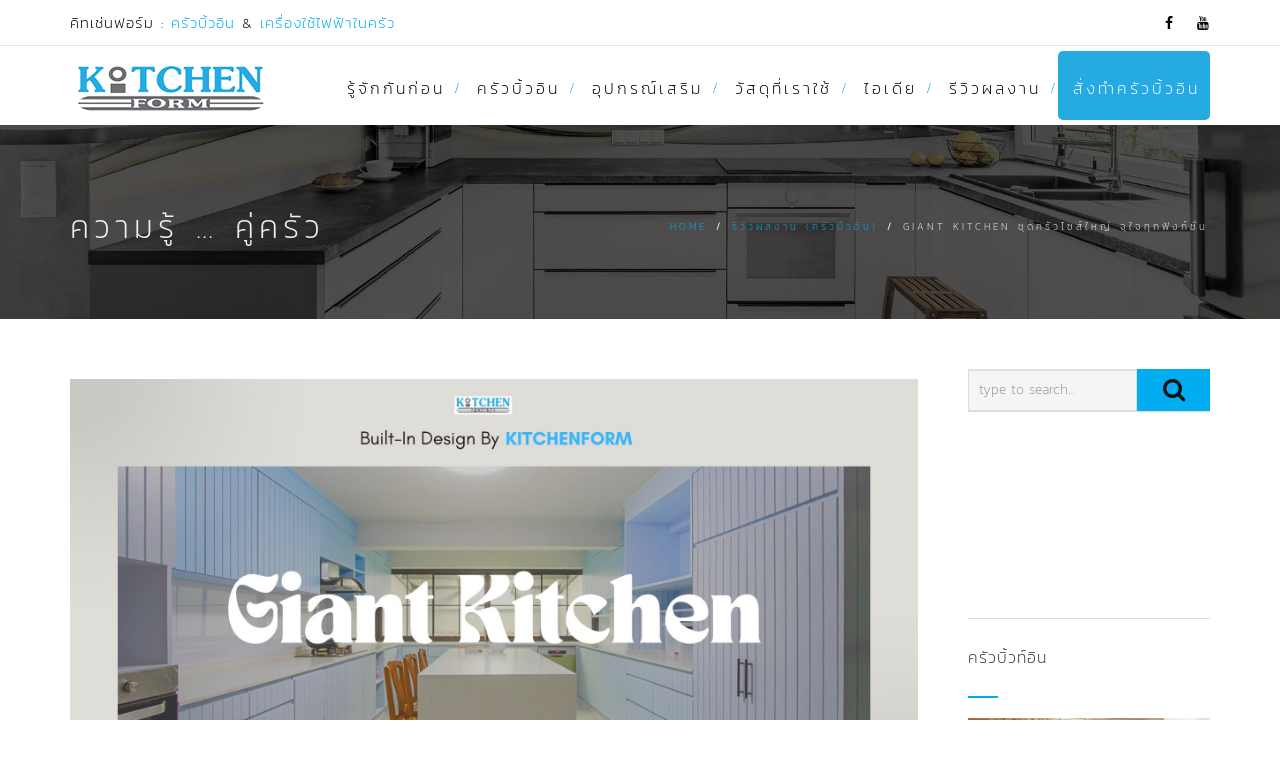

--- FILE ---
content_type: text/html; charset=UTF-8
request_url: https://www.kitchen-form.com/giant-kitchen-%E0%B8%8A%E0%B8%B8%E0%B8%94%E0%B8%84%E0%B8%A3%E0%B8%B1%E0%B8%A7%E0%B9%84%E0%B8%8B%E0%B8%AA%E0%B9%8C%E0%B9%83%E0%B8%AB%E0%B8%8D%E0%B9%88-%E0%B8%88%E0%B8%B8%E0%B9%83%E0%B8%88%E0%B8%97/
body_size: 27322
content:
<!DOCTYPE html>
<!--[if IE 7]>
<html class="ie ie7" lang="en-US">
<![endif]-->
<!--[if IE 8]>
<html class="ie ie8 no-js lt-ie9" lang="en-US">
<![endif]-->
<!--[if !(IE 7) | !(IE 8) ]><!-->
<html lang="en-US">
<!--<![endif]-->
<head>
<meta charset="UTF-8">
<meta name="viewport" content="width=device-width, initial-scale=1, maximum-scale=1">
<link rel="profile" href="https://gmpg.org/xfn/11">
<link rel="pingback" href="https://www.kitchen-form.com/xmlrpc.php">	
<link rel="stylesheet" href="https://use.fontawesome.com/releases/v5.3.1/css/all.css" integrity="sha384-mzrmE5qonljUremFsqc01SB46JvROS7bZs3IO2EmfFsd15uHvIt+Y8vEf7N7fWAU" crossorigin="anonymous">
<!-- Favicons
================================================== -->
<link rel="shortcut icon" type="image/x-icon" href="https://www.kitchen-form.com/wp-content/uploads/2014/11/kitchenform-favicon.png">	
<meta name='robots' content='index, follow, max-image-preview:large, max-snippet:-1, max-video-preview:-1' />
<style>img:is([sizes="auto" i], [sizes^="auto," i]) { contain-intrinsic-size: 3000px 1500px }</style>
<!-- Google Tag Manager for WordPress by gtm4wp.com -->
<script data-cfasync="false" data-pagespeed-no-defer>
var gtm4wp_datalayer_name = "dataLayer";
var dataLayer = dataLayer || [];
</script>
<!-- End Google Tag Manager for WordPress by gtm4wp.com -->
<!-- This site is optimized with the Yoast SEO plugin v24.7 - https://yoast.com/wordpress/plugins/seo/ -->
<title>Giant Kitchen ชุดครัวไซส์ใหญ่ จุใจทุกฟังก์ชั่น &#8226; KITCHENFORM</title>
<meta name="description" content="ภายในตู้ครัวและอุปกรณ์เสริม, เรียกได้ว่าเป็นชุดครัวขนาดใหญ่ที่ไม่ได้ใหญ่แค่ตัวอย่างแน่นอนครับ กับชุดครัว “Giant Kitchen ชุดครัวไซส์ใหญ่ จุใจทุกฟังก์ชั่น&quot;" />
<link rel="canonical" href="https://www.kitchen-form.com/giant-kitchen-ชุดครัวไซส์ใหญ่-จุใจท/" />
<meta property="og:locale" content="en_US" />
<meta property="og:type" content="article" />
<meta property="og:title" content="Giant Kitchen ชุดครัวไซส์ใหญ่ จุใจทุกฟังก์ชั่น &#8226; KITCHENFORM" />
<meta property="og:description" content="ภายในตู้ครัวและอุปกรณ์เสริม, เรียกได้ว่าเป็นชุดครัวขนาดใหญ่ที่ไม่ได้ใหญ่แค่ตัวอย่างแน่นอนครับ กับชุดครัว “Giant Kitchen ชุดครัวไซส์ใหญ่ จุใจทุกฟังก์ชั่น&quot;" />
<meta property="og:url" content="https://www.kitchen-form.com/giant-kitchen-ชุดครัวไซส์ใหญ่-จุใจท/" />
<meta property="og:site_name" content="KITCHENFORM" />
<meta property="article:author" content="https://www.facebook.com/kitchenform.itt/" />
<meta property="article:published_time" content="2023-01-24T07:40:18+00:00" />
<meta property="og:image" content="https://www.kitchen-form.com/wp-content/uploads/2023/01/Giant-Kitchen.jpg" />
<meta property="og:image:width" content="1920" />
<meta property="og:image:height" content="1080" />
<meta property="og:image:type" content="image/jpeg" />
<meta name="author" content="KITCHENFORM" />
<meta name="twitter:label1" content="Written by" />
<meta name="twitter:data1" content="KITCHENFORM" />
<script type="application/ld+json" class="yoast-schema-graph">{"@context":"https://schema.org","@graph":[{"@type":"WebPage","@id":"https://www.kitchen-form.com/giant-kitchen-%e0%b8%8a%e0%b8%b8%e0%b8%94%e0%b8%84%e0%b8%a3%e0%b8%b1%e0%b8%a7%e0%b9%84%e0%b8%8b%e0%b8%aa%e0%b9%8c%e0%b9%83%e0%b8%ab%e0%b8%8d%e0%b9%88-%e0%b8%88%e0%b8%b8%e0%b9%83%e0%b8%88%e0%b8%97/","url":"https://www.kitchen-form.com/giant-kitchen-%e0%b8%8a%e0%b8%b8%e0%b8%94%e0%b8%84%e0%b8%a3%e0%b8%b1%e0%b8%a7%e0%b9%84%e0%b8%8b%e0%b8%aa%e0%b9%8c%e0%b9%83%e0%b8%ab%e0%b8%8d%e0%b9%88-%e0%b8%88%e0%b8%b8%e0%b9%83%e0%b8%88%e0%b8%97/","name":"Giant Kitchen ชุดครัวไซส์ใหญ่ จุใจทุกฟังก์ชั่น &#8226; KITCHENFORM","isPartOf":{"@id":"https://www.kitchen-form.com/#website"},"primaryImageOfPage":{"@id":"https://www.kitchen-form.com/giant-kitchen-%e0%b8%8a%e0%b8%b8%e0%b8%94%e0%b8%84%e0%b8%a3%e0%b8%b1%e0%b8%a7%e0%b9%84%e0%b8%8b%e0%b8%aa%e0%b9%8c%e0%b9%83%e0%b8%ab%e0%b8%8d%e0%b9%88-%e0%b8%88%e0%b8%b8%e0%b9%83%e0%b8%88%e0%b8%97/#primaryimage"},"image":{"@id":"https://www.kitchen-form.com/giant-kitchen-%e0%b8%8a%e0%b8%b8%e0%b8%94%e0%b8%84%e0%b8%a3%e0%b8%b1%e0%b8%a7%e0%b9%84%e0%b8%8b%e0%b8%aa%e0%b9%8c%e0%b9%83%e0%b8%ab%e0%b8%8d%e0%b9%88-%e0%b8%88%e0%b8%b8%e0%b9%83%e0%b8%88%e0%b8%97/#primaryimage"},"thumbnailUrl":"https://www.kitchen-form.com/wp-content/uploads/2023/01/Giant-Kitchen.jpg","datePublished":"2023-01-24T07:40:18+00:00","author":{"@id":"https://www.kitchen-form.com/#/schema/person/95f79eaab1f422b7c607cecb639e0812"},"description":"ภายในตู้ครัวและอุปกรณ์เสริม, เรียกได้ว่าเป็นชุดครัวขนาดใหญ่ที่ไม่ได้ใหญ่แค่ตัวอย่างแน่นอนครับ กับชุดครัว “Giant Kitchen ชุดครัวไซส์ใหญ่ จุใจทุกฟังก์ชั่น\"","breadcrumb":{"@id":"https://www.kitchen-form.com/giant-kitchen-%e0%b8%8a%e0%b8%b8%e0%b8%94%e0%b8%84%e0%b8%a3%e0%b8%b1%e0%b8%a7%e0%b9%84%e0%b8%8b%e0%b8%aa%e0%b9%8c%e0%b9%83%e0%b8%ab%e0%b8%8d%e0%b9%88-%e0%b8%88%e0%b8%b8%e0%b9%83%e0%b8%88%e0%b8%97/#breadcrumb"},"inLanguage":"en-US","potentialAction":[{"@type":"ReadAction","target":["https://www.kitchen-form.com/giant-kitchen-%e0%b8%8a%e0%b8%b8%e0%b8%94%e0%b8%84%e0%b8%a3%e0%b8%b1%e0%b8%a7%e0%b9%84%e0%b8%8b%e0%b8%aa%e0%b9%8c%e0%b9%83%e0%b8%ab%e0%b8%8d%e0%b9%88-%e0%b8%88%e0%b8%b8%e0%b9%83%e0%b8%88%e0%b8%97/"]}]},{"@type":"ImageObject","inLanguage":"en-US","@id":"https://www.kitchen-form.com/giant-kitchen-%e0%b8%8a%e0%b8%b8%e0%b8%94%e0%b8%84%e0%b8%a3%e0%b8%b1%e0%b8%a7%e0%b9%84%e0%b8%8b%e0%b8%aa%e0%b9%8c%e0%b9%83%e0%b8%ab%e0%b8%8d%e0%b9%88-%e0%b8%88%e0%b8%b8%e0%b9%83%e0%b8%88%e0%b8%97/#primaryimage","url":"https://www.kitchen-form.com/wp-content/uploads/2023/01/Giant-Kitchen.jpg","contentUrl":"https://www.kitchen-form.com/wp-content/uploads/2023/01/Giant-Kitchen.jpg","width":1920,"height":1080,"caption":"Giant Kitchen ชุดครัวไซส์ใหญ่ จุใจทุกฟังก์ชั่น, ชุดครัวบิ้วอิน, ชุดครัวตัวยู, ชุดขนาดใหญ่, ชุดครัวกันน้ำกันปลวก, ชุดครัวพลาสวูด,"},{"@type":"BreadcrumbList","@id":"https://www.kitchen-form.com/giant-kitchen-%e0%b8%8a%e0%b8%b8%e0%b8%94%e0%b8%84%e0%b8%a3%e0%b8%b1%e0%b8%a7%e0%b9%84%e0%b8%8b%e0%b8%aa%e0%b9%8c%e0%b9%83%e0%b8%ab%e0%b8%8d%e0%b9%88-%e0%b8%88%e0%b8%b8%e0%b9%83%e0%b8%88%e0%b8%97/#breadcrumb","itemListElement":[{"@type":"ListItem","position":1,"name":"Home","item":"https://www.kitchen-form.com/"},{"@type":"ListItem","position":2,"name":"Giant Kitchen ชุดครัวไซส์ใหญ่ จุใจทุกฟังก์ชั่น"}]},{"@type":"WebSite","@id":"https://www.kitchen-form.com/#website","url":"https://www.kitchen-form.com/","name":"KITCHENFORM","description":"We are the specialist about kitchen appliance.","potentialAction":[{"@type":"SearchAction","target":{"@type":"EntryPoint","urlTemplate":"https://www.kitchen-form.com/?s={search_term_string}"},"query-input":{"@type":"PropertyValueSpecification","valueRequired":true,"valueName":"search_term_string"}}],"inLanguage":"en-US"},{"@type":"Person","@id":"https://www.kitchen-form.com/#/schema/person/95f79eaab1f422b7c607cecb639e0812","name":"KITCHENFORM","image":{"@type":"ImageObject","inLanguage":"en-US","@id":"https://www.kitchen-form.com/#/schema/person/image/","url":"https://secure.gravatar.com/avatar/05efd829a8b163b6fd75f0f8d11d402f?s=96&d=mm&r=g","contentUrl":"https://secure.gravatar.com/avatar/05efd829a8b163b6fd75f0f8d11d402f?s=96&d=mm&r=g","caption":"KITCHENFORM"},"sameAs":["https://www.facebook.com/kitchenform.itt/"],"url":"https://www.kitchen-form.com/author/chot/"}]}</script>
<!-- / Yoast SEO plugin. -->
<link rel='dns-prefetch' href='//maps.googleapis.com' />
<link rel='dns-prefetch' href='//www.googletagmanager.com' />
<link rel='dns-prefetch' href='//fonts.googleapis.com' />
<link rel="alternate" type="application/rss+xml" title="KITCHENFORM &raquo; Feed" href="https://www.kitchen-form.com/feed/" />
<link rel="alternate" type="application/rss+xml" title="KITCHENFORM &raquo; Comments Feed" href="https://www.kitchen-form.com/comments/feed/" />
<!-- <link rel='stylesheet' id='wp-block-library-css' href='https://www.kitchen-form.com/wp-includes/css/dist/block-library/style.min.css?ver=6.7.3' type='text/css' media='all' /> -->
<link rel="stylesheet" type="text/css" href="//www.kitchen-form.com/wp-content/cache/wpfc-minified/qjpyvbmd/5us3q.css" media="all"/>
<style id='classic-theme-styles-inline-css' type='text/css'>
/*! This file is auto-generated */
.wp-block-button__link{color:#fff;background-color:#32373c;border-radius:9999px;box-shadow:none;text-decoration:none;padding:calc(.667em + 2px) calc(1.333em + 2px);font-size:1.125em}.wp-block-file__button{background:#32373c;color:#fff;text-decoration:none}
</style>
<style id='global-styles-inline-css' type='text/css'>
:root{--wp--preset--aspect-ratio--square: 1;--wp--preset--aspect-ratio--4-3: 4/3;--wp--preset--aspect-ratio--3-4: 3/4;--wp--preset--aspect-ratio--3-2: 3/2;--wp--preset--aspect-ratio--2-3: 2/3;--wp--preset--aspect-ratio--16-9: 16/9;--wp--preset--aspect-ratio--9-16: 9/16;--wp--preset--color--black: #000000;--wp--preset--color--cyan-bluish-gray: #abb8c3;--wp--preset--color--white: #ffffff;--wp--preset--color--pale-pink: #f78da7;--wp--preset--color--vivid-red: #cf2e2e;--wp--preset--color--luminous-vivid-orange: #ff6900;--wp--preset--color--luminous-vivid-amber: #fcb900;--wp--preset--color--light-green-cyan: #7bdcb5;--wp--preset--color--vivid-green-cyan: #00d084;--wp--preset--color--pale-cyan-blue: #8ed1fc;--wp--preset--color--vivid-cyan-blue: #0693e3;--wp--preset--color--vivid-purple: #9b51e0;--wp--preset--gradient--vivid-cyan-blue-to-vivid-purple: linear-gradient(135deg,rgba(6,147,227,1) 0%,rgb(155,81,224) 100%);--wp--preset--gradient--light-green-cyan-to-vivid-green-cyan: linear-gradient(135deg,rgb(122,220,180) 0%,rgb(0,208,130) 100%);--wp--preset--gradient--luminous-vivid-amber-to-luminous-vivid-orange: linear-gradient(135deg,rgba(252,185,0,1) 0%,rgba(255,105,0,1) 100%);--wp--preset--gradient--luminous-vivid-orange-to-vivid-red: linear-gradient(135deg,rgba(255,105,0,1) 0%,rgb(207,46,46) 100%);--wp--preset--gradient--very-light-gray-to-cyan-bluish-gray: linear-gradient(135deg,rgb(238,238,238) 0%,rgb(169,184,195) 100%);--wp--preset--gradient--cool-to-warm-spectrum: linear-gradient(135deg,rgb(74,234,220) 0%,rgb(151,120,209) 20%,rgb(207,42,186) 40%,rgb(238,44,130) 60%,rgb(251,105,98) 80%,rgb(254,248,76) 100%);--wp--preset--gradient--blush-light-purple: linear-gradient(135deg,rgb(255,206,236) 0%,rgb(152,150,240) 100%);--wp--preset--gradient--blush-bordeaux: linear-gradient(135deg,rgb(254,205,165) 0%,rgb(254,45,45) 50%,rgb(107,0,62) 100%);--wp--preset--gradient--luminous-dusk: linear-gradient(135deg,rgb(255,203,112) 0%,rgb(199,81,192) 50%,rgb(65,88,208) 100%);--wp--preset--gradient--pale-ocean: linear-gradient(135deg,rgb(255,245,203) 0%,rgb(182,227,212) 50%,rgb(51,167,181) 100%);--wp--preset--gradient--electric-grass: linear-gradient(135deg,rgb(202,248,128) 0%,rgb(113,206,126) 100%);--wp--preset--gradient--midnight: linear-gradient(135deg,rgb(2,3,129) 0%,rgb(40,116,252) 100%);--wp--preset--font-size--small: 13px;--wp--preset--font-size--medium: 20px;--wp--preset--font-size--large: 36px;--wp--preset--font-size--x-large: 42px;--wp--preset--font-family--inter: "Inter", sans-serif;--wp--preset--font-family--cardo: Cardo;--wp--preset--spacing--20: 0.44rem;--wp--preset--spacing--30: 0.67rem;--wp--preset--spacing--40: 1rem;--wp--preset--spacing--50: 1.5rem;--wp--preset--spacing--60: 2.25rem;--wp--preset--spacing--70: 3.38rem;--wp--preset--spacing--80: 5.06rem;--wp--preset--shadow--natural: 6px 6px 9px rgba(0, 0, 0, 0.2);--wp--preset--shadow--deep: 12px 12px 50px rgba(0, 0, 0, 0.4);--wp--preset--shadow--sharp: 6px 6px 0px rgba(0, 0, 0, 0.2);--wp--preset--shadow--outlined: 6px 6px 0px -3px rgba(255, 255, 255, 1), 6px 6px rgba(0, 0, 0, 1);--wp--preset--shadow--crisp: 6px 6px 0px rgba(0, 0, 0, 1);}:where(.is-layout-flex){gap: 0.5em;}:where(.is-layout-grid){gap: 0.5em;}body .is-layout-flex{display: flex;}.is-layout-flex{flex-wrap: wrap;align-items: center;}.is-layout-flex > :is(*, div){margin: 0;}body .is-layout-grid{display: grid;}.is-layout-grid > :is(*, div){margin: 0;}:where(.wp-block-columns.is-layout-flex){gap: 2em;}:where(.wp-block-columns.is-layout-grid){gap: 2em;}:where(.wp-block-post-template.is-layout-flex){gap: 1.25em;}:where(.wp-block-post-template.is-layout-grid){gap: 1.25em;}.has-black-color{color: var(--wp--preset--color--black) !important;}.has-cyan-bluish-gray-color{color: var(--wp--preset--color--cyan-bluish-gray) !important;}.has-white-color{color: var(--wp--preset--color--white) !important;}.has-pale-pink-color{color: var(--wp--preset--color--pale-pink) !important;}.has-vivid-red-color{color: var(--wp--preset--color--vivid-red) !important;}.has-luminous-vivid-orange-color{color: var(--wp--preset--color--luminous-vivid-orange) !important;}.has-luminous-vivid-amber-color{color: var(--wp--preset--color--luminous-vivid-amber) !important;}.has-light-green-cyan-color{color: var(--wp--preset--color--light-green-cyan) !important;}.has-vivid-green-cyan-color{color: var(--wp--preset--color--vivid-green-cyan) !important;}.has-pale-cyan-blue-color{color: var(--wp--preset--color--pale-cyan-blue) !important;}.has-vivid-cyan-blue-color{color: var(--wp--preset--color--vivid-cyan-blue) !important;}.has-vivid-purple-color{color: var(--wp--preset--color--vivid-purple) !important;}.has-black-background-color{background-color: var(--wp--preset--color--black) !important;}.has-cyan-bluish-gray-background-color{background-color: var(--wp--preset--color--cyan-bluish-gray) !important;}.has-white-background-color{background-color: var(--wp--preset--color--white) !important;}.has-pale-pink-background-color{background-color: var(--wp--preset--color--pale-pink) !important;}.has-vivid-red-background-color{background-color: var(--wp--preset--color--vivid-red) !important;}.has-luminous-vivid-orange-background-color{background-color: var(--wp--preset--color--luminous-vivid-orange) !important;}.has-luminous-vivid-amber-background-color{background-color: var(--wp--preset--color--luminous-vivid-amber) !important;}.has-light-green-cyan-background-color{background-color: var(--wp--preset--color--light-green-cyan) !important;}.has-vivid-green-cyan-background-color{background-color: var(--wp--preset--color--vivid-green-cyan) !important;}.has-pale-cyan-blue-background-color{background-color: var(--wp--preset--color--pale-cyan-blue) !important;}.has-vivid-cyan-blue-background-color{background-color: var(--wp--preset--color--vivid-cyan-blue) !important;}.has-vivid-purple-background-color{background-color: var(--wp--preset--color--vivid-purple) !important;}.has-black-border-color{border-color: var(--wp--preset--color--black) !important;}.has-cyan-bluish-gray-border-color{border-color: var(--wp--preset--color--cyan-bluish-gray) !important;}.has-white-border-color{border-color: var(--wp--preset--color--white) !important;}.has-pale-pink-border-color{border-color: var(--wp--preset--color--pale-pink) !important;}.has-vivid-red-border-color{border-color: var(--wp--preset--color--vivid-red) !important;}.has-luminous-vivid-orange-border-color{border-color: var(--wp--preset--color--luminous-vivid-orange) !important;}.has-luminous-vivid-amber-border-color{border-color: var(--wp--preset--color--luminous-vivid-amber) !important;}.has-light-green-cyan-border-color{border-color: var(--wp--preset--color--light-green-cyan) !important;}.has-vivid-green-cyan-border-color{border-color: var(--wp--preset--color--vivid-green-cyan) !important;}.has-pale-cyan-blue-border-color{border-color: var(--wp--preset--color--pale-cyan-blue) !important;}.has-vivid-cyan-blue-border-color{border-color: var(--wp--preset--color--vivid-cyan-blue) !important;}.has-vivid-purple-border-color{border-color: var(--wp--preset--color--vivid-purple) !important;}.has-vivid-cyan-blue-to-vivid-purple-gradient-background{background: var(--wp--preset--gradient--vivid-cyan-blue-to-vivid-purple) !important;}.has-light-green-cyan-to-vivid-green-cyan-gradient-background{background: var(--wp--preset--gradient--light-green-cyan-to-vivid-green-cyan) !important;}.has-luminous-vivid-amber-to-luminous-vivid-orange-gradient-background{background: var(--wp--preset--gradient--luminous-vivid-amber-to-luminous-vivid-orange) !important;}.has-luminous-vivid-orange-to-vivid-red-gradient-background{background: var(--wp--preset--gradient--luminous-vivid-orange-to-vivid-red) !important;}.has-very-light-gray-to-cyan-bluish-gray-gradient-background{background: var(--wp--preset--gradient--very-light-gray-to-cyan-bluish-gray) !important;}.has-cool-to-warm-spectrum-gradient-background{background: var(--wp--preset--gradient--cool-to-warm-spectrum) !important;}.has-blush-light-purple-gradient-background{background: var(--wp--preset--gradient--blush-light-purple) !important;}.has-blush-bordeaux-gradient-background{background: var(--wp--preset--gradient--blush-bordeaux) !important;}.has-luminous-dusk-gradient-background{background: var(--wp--preset--gradient--luminous-dusk) !important;}.has-pale-ocean-gradient-background{background: var(--wp--preset--gradient--pale-ocean) !important;}.has-electric-grass-gradient-background{background: var(--wp--preset--gradient--electric-grass) !important;}.has-midnight-gradient-background{background: var(--wp--preset--gradient--midnight) !important;}.has-small-font-size{font-size: var(--wp--preset--font-size--small) !important;}.has-medium-font-size{font-size: var(--wp--preset--font-size--medium) !important;}.has-large-font-size{font-size: var(--wp--preset--font-size--large) !important;}.has-x-large-font-size{font-size: var(--wp--preset--font-size--x-large) !important;}
:where(.wp-block-post-template.is-layout-flex){gap: 1.25em;}:where(.wp-block-post-template.is-layout-grid){gap: 1.25em;}
:where(.wp-block-columns.is-layout-flex){gap: 2em;}:where(.wp-block-columns.is-layout-grid){gap: 2em;}
:root :where(.wp-block-pullquote){font-size: 1.5em;line-height: 1.6;}
</style>
<!-- <link rel='stylesheet' id='contact-form-7-css' href='https://www.kitchen-form.com/wp-content/plugins/contact-form-7/includes/css/styles.css?ver=6.0.5' type='text/css' media='all' /> -->
<!-- <link rel='stylesheet' id='essential-grid-plugin-settings-css' href='https://www.kitchen-form.com/wp-content/plugins/essential-grid/public/assets/css/settings.css?ver=2.2.5' type='text/css' media='all' /> -->
<link rel="stylesheet" type="text/css" href="//www.kitchen-form.com/wp-content/cache/wpfc-minified/7jtmuo2c/5us3q.css" media="all"/>
<link rel='stylesheet' id='tp-open-sans-css' href='https://fonts.googleapis.com/css?family=Open+Sans%3A300%2C400%2C600%2C700%2C800&#038;ver=6.7.3' type='text/css' media='all' />
<link rel='stylesheet' id='tp-raleway-css' href='https://fonts.googleapis.com/css?family=Raleway%3A100%2C200%2C300%2C400%2C500%2C600%2C700%2C800%2C900&#038;ver=6.7.3' type='text/css' media='all' />
<link rel='stylesheet' id='tp-droid-serif-css' href='https://fonts.googleapis.com/css?family=Droid+Serif%3A400%2C700&#038;ver=6.7.3' type='text/css' media='all' />
<!-- <link rel='stylesheet' id='tp-fontello-css' href='https://www.kitchen-form.com/wp-content/plugins/essential-grid/public/assets/font/fontello/css/fontello.css?ver=2.2.5' type='text/css' media='all' /> -->
<!-- <link rel='stylesheet' id='rs-plugin-settings-css' href='https://www.kitchen-form.com/wp-content/plugins/revslider/public/assets/css/settings.css?ver=5.4.8' type='text/css' media='all' /> -->
<link rel="stylesheet" type="text/css" href="//www.kitchen-form.com/wp-content/cache/wpfc-minified/d4dsvwb/5us3q.css" media="all"/>
<style id='rs-plugin-settings-inline-css' type='text/css'>
.tp-caption a{color:#ff7302;text-shadow:none;-webkit-transition:all 0.2s ease-out;-moz-transition:all 0.2s ease-out;-o-transition:all 0.2s ease-out;-ms-transition:all 0.2s ease-out}.tp-caption a:hover{color:#ffa902}
</style>
<!-- <link rel='stylesheet' id='uaf_client_css-css' href='https://www.kitchen-form.com/wp-content/uploads/useanyfont/uaf.css?ver=1742769405' type='text/css' media='all' /> -->
<!-- <link rel='stylesheet' id='woocommerce-layout-css' href='https://www.kitchen-form.com/wp-content/plugins/woocommerce/assets/css/woocommerce-layout.css?ver=9.7.1' type='text/css' media='all' /> -->
<link rel="stylesheet" type="text/css" href="//www.kitchen-form.com/wp-content/cache/wpfc-minified/d7yigq1m/5us3q.css" media="all"/>
<!-- <link rel='stylesheet' id='woocommerce-smallscreen-css' href='https://www.kitchen-form.com/wp-content/plugins/woocommerce/assets/css/woocommerce-smallscreen.css?ver=9.7.1' type='text/css' media='only screen and (max-width: 768px)' /> -->
<link rel="stylesheet" type="text/css" href="//www.kitchen-form.com/wp-content/cache/wpfc-minified/kx9ms0mp/5us3q.css" media="only screen and (max-width: 768px)"/>
<!-- <link rel='stylesheet' id='woocommerce-general-css' href='https://www.kitchen-form.com/wp-content/plugins/woocommerce/assets/css/woocommerce.css?ver=9.7.1' type='text/css' media='all' /> -->
<link rel="stylesheet" type="text/css" href="//www.kitchen-form.com/wp-content/cache/wpfc-minified/fomip34a/5us3q.css" media="all"/>
<style id='woocommerce-inline-inline-css' type='text/css'>
.woocommerce form .form-row .required { visibility: visible; }
</style>
<!-- <link rel='stylesheet' id='brands-styles-css' href='https://www.kitchen-form.com/wp-content/plugins/woocommerce/assets/css/brands.css?ver=9.7.1' type='text/css' media='all' /> -->
<link rel="stylesheet" type="text/css" href="//www.kitchen-form.com/wp-content/cache/wpfc-minified/kzrg03vy/5us3q.css" media="all"/>
<link rel='stylesheet' id='archi-fonts-css' href='https://fonts.googleapis.com/css?family=Allura%7CDosis%3A200%2C300%2C400%2C500%2C600%2C700%2C800%7CMontserrat%3A100%2C100i%2C200%2C200i%2C300%2C300i%2C400%2C400i%2C500%2C500i%2C600%2C600i%2C700%2C700i%2C800%2C800i%2C900%2C900i%7COpen%2BSans%3A300%2C300i%2C400%2C400i%2C600%2C600i%2C700%2C700i%2C800%2C800i%7CPT%2BSans%3A400%2C400i%2C700%2C700i%7CRaleway%3A100%2C100i%2C200%2C200i%2C300%2C300i%2C400%2C400i%2C500%2C500i%2C600%2C600i%2C700%2C700i%2C800%2C800i%2C900%2C900i&#038;subset=cyrillic%2Ccyrillic-ext%2Cgreek%2Cgreek-ext%2Clatin-ext%2Cvietnamese' type='text/css' media='all' />
<!-- <link rel='stylesheet' id='archi-bootstrap-css' href='https://www.kitchen-form.com/wp-content/themes/archi/css/bootstrap.css?ver=6.7.3' type='text/css' media='all' /> -->
<!-- <link rel='stylesheet' id='archi-animate-css' href='https://www.kitchen-form.com/wp-content/themes/archi/css/animate.css?ver=6.7.3' type='text/css' media='all' /> -->
<!-- <link rel='stylesheet' id='archi-plugin-css' href='https://www.kitchen-form.com/wp-content/themes/archi/css/plugin.css?ver=6.7.3' type='text/css' media='all' /> -->
<!-- <link rel='stylesheet' id='archi-awesome-font-css' href='https://www.kitchen-form.com/wp-content/themes/archi/fonts/font-awesome/css/font-awesome.css?ver=6.7.3' type='text/css' media='all' /> -->
<!-- <link rel='stylesheet' id='archi-et-line-font-css' href='https://www.kitchen-form.com/wp-content/themes/archi/fonts/et-line-font/style.css?ver=6.7.3' type='text/css' media='all' /> -->
<!-- <link rel='stylesheet' id='archi-elegant-font-css' href='https://www.kitchen-form.com/wp-content/themes/archi/fonts/elegant-font/style.css?ver=6.7.3' type='text/css' media='all' /> -->
<!-- <link rel='stylesheet' id='archi-YTPlayer-css' href='https://www.kitchen-form.com/wp-content/themes/archi/css/jquery.mb.YTPlayer.min.css?ver=6.7.3' type='text/css' media='all' /> -->
<!-- <link rel='stylesheet' id='archi-style-css' href='https://www.kitchen-form.com/wp-content/themes/archi/style.css?ver=25-10-2016' type='text/css' media='all' /> -->
<!-- <link rel='stylesheet' id='archi-woocommerce-css' href='https://www.kitchen-form.com/wp-content/themes/archi/css/woocommerce.css?ver=6.7.3' type='text/css' media='all' /> -->
<!-- <link rel='stylesheet' id='archi-style-light-css' href='https://www.kitchen-form.com/wp-content/themes/archi/css/light.css?ver=6.7.3' type='text/css' media='all' /> -->
<!-- <link rel='stylesheet' id='archi-twentytwenty-css' href='https://www.kitchen-form.com/wp-content/themes/archi/css/twentytwenty.css?ver=6.7.3' type='text/css' media='all' /> -->
<link rel="stylesheet" type="text/css" href="//www.kitchen-form.com/wp-content/cache/wpfc-minified/e2bikbyq/5us3q.css" media="all"/>
<!--[if gt IE 8]>
<link rel='stylesheet' id='archi-theme-new-ie-css' href='https://www.kitchen-form.com/wp-content/themes/archi/css/new-ie.css?ver=6.7.3' type='text/css' media='all' />
<![endif]-->
<!-- <link rel='stylesheet' id='bsf-Defaults-css' href='https://www.kitchen-form.com/wp-content/uploads/smile_fonts/Defaults/Defaults.css?ver=6.7.3' type='text/css' media='all' /> -->
<!-- <link rel='stylesheet' id='the-grid-css' href='https://www.kitchen-form.com/wp-content/plugins/the-grid/frontend/assets/css/the-grid.min.css?ver=2.7.9.6' type='text/css' media='all' /> -->
<link rel="stylesheet" type="text/css" href="//www.kitchen-form.com/wp-content/cache/wpfc-minified/88m0dd66/5us3q.css" media="all"/>
<style id='the-grid-inline-css' type='text/css'>
.tolb-holder{background:rgba(0,0,0,0.8)}.tolb-holder .tolb-close,.tolb-holder .tolb-title,.tolb-holder .tolb-counter,.tolb-holder .tolb-next i,.tolb-holder .tolb-prev i{color:#ffffff}.tolb-holder .tolb-load{border-color:rgba(1,0,0,0.2);border-left:3px solid #ffffff}
.to-heart-icon,.to-heart-icon svg,.to-post-like,.to-post-like .to-like-count{position:relative;display:inline-block}.to-post-like{width:auto;cursor:pointer;font-weight:400}.to-heart-icon{float:left;margin:0 4px 0 0}.to-heart-icon svg{overflow:visible;width:15px;height:14px}.to-heart-icon g{-webkit-transform:scale(1);transform:scale(1)}.to-heart-icon path{-webkit-transform:scale(1);transform:scale(1);transition:fill .4s ease,stroke .4s ease}.no-liked .to-heart-icon path{fill:#999;stroke:#999}.empty-heart .to-heart-icon path{fill:transparent!important;stroke:#999}.liked .to-heart-icon path,.to-heart-icon svg:hover path{fill:#ff6863!important;stroke:#ff6863!important}@keyframes heartBeat{0%{transform:scale(1)}20%{transform:scale(.8)}30%{transform:scale(.95)}45%{transform:scale(.75)}50%{transform:scale(.85)}100%{transform:scale(.9)}}@-webkit-keyframes heartBeat{0%,100%,50%{-webkit-transform:scale(1)}20%{-webkit-transform:scale(.8)}30%{-webkit-transform:scale(.95)}45%{-webkit-transform:scale(.75)}}.heart-pulse g{-webkit-animation-name:heartBeat;animation-name:heartBeat;-webkit-animation-duration:1s;animation-duration:1s;-webkit-animation-iteration-count:infinite;animation-iteration-count:infinite;-webkit-transform-origin:50% 50%;transform-origin:50% 50%}.to-post-like a{color:inherit!important;fill:inherit!important;stroke:inherit!important}
</style>
<script src='//www.kitchen-form.com/wp-content/cache/wpfc-minified/7ugn0hoy/5us3q.js' type="text/javascript"></script>
<!-- <script type="text/javascript" src="https://www.kitchen-form.com/wp-includes/js/jquery/jquery.min.js?ver=3.7.1" id="jquery-core-js"></script> -->
<!-- <script type="text/javascript" src="https://www.kitchen-form.com/wp-includes/js/jquery/jquery-migrate.min.js?ver=3.4.1" id="jquery-migrate-js"></script> -->
<!-- <script type="text/javascript" src="https://www.kitchen-form.com/wp-content/plugins/essential-grid/public/assets/js/jquery.esgbox.min.js?ver=2.2.5" id="themepunchboxext-js"></script> -->
<!-- <script type="text/javascript" src="https://www.kitchen-form.com/wp-content/plugins/essential-grid/public/assets/js/jquery.themepunch.tools.min.js?ver=2.2.5" id="tp-tools-js"></script> -->
<!-- <script type="text/javascript" src="https://www.kitchen-form.com/wp-content/plugins/revslider/public/assets/js/jquery.themepunch.revolution.min.js?ver=5.4.8" id="revmin-js"></script> -->
<!-- <script type="text/javascript" src="https://www.kitchen-form.com/wp-content/plugins/woocommerce/assets/js/jquery-blockui/jquery.blockUI.min.js?ver=2.7.0-wc.9.7.1" id="jquery-blockui-js" data-wp-strategy="defer"></script> -->
<script type="text/javascript" id="wc-add-to-cart-js-extra">
/* <![CDATA[ */
var wc_add_to_cart_params = {"ajax_url":"\/wp-admin\/admin-ajax.php","wc_ajax_url":"\/?wc-ajax=%%endpoint%%","i18n_view_cart":"View cart","cart_url":"https:\/\/www.kitchen-form.com\/?page_id=25","is_cart":"","cart_redirect_after_add":"no"};
/* ]]> */
</script>
<script src='//www.kitchen-form.com/wp-content/cache/wpfc-minified/fwtzonk/5us3q.js' type="text/javascript"></script>
<!-- <script type="text/javascript" src="https://www.kitchen-form.com/wp-content/plugins/woocommerce/assets/js/frontend/add-to-cart.min.js?ver=9.7.1" id="wc-add-to-cart-js" data-wp-strategy="defer"></script> -->
<!-- <script type="text/javascript" src="https://www.kitchen-form.com/wp-content/plugins/woocommerce/assets/js/js-cookie/js.cookie.min.js?ver=2.1.4-wc.9.7.1" id="js-cookie-js" data-wp-strategy="defer"></script> -->
<!-- <script type="text/javascript" src="https://www.kitchen-form.com/wp-content/plugins/js_composer/assets/js/vendors/woocommerce-add-to-cart.js?ver=5.5.2" id="vc_woocommerce-add-to-cart-js-js"></script> -->
<script type="text/javascript" src="https://maps.googleapis.com/maps/api/js?key=AIzaSyDZJDaC3vVJjxIi2QHgdctp3Acq8UR2Fgk&amp;ver=6.7.3" id="archi-maps-js-js"></script>
<script src='//www.kitchen-form.com/wp-content/cache/wpfc-minified/9ii4u5fm/5us3q.js' type="text/javascript"></script>
<!-- <script type="text/javascript" src="https://www.kitchen-form.com/wp-content/themes/archi/js/maplace.js?ver=6.7.3" id="archi-maplace-js"></script> -->
<!-- <script type="text/javascript" src="https://www.kitchen-form.com/wp-content/themes/archi/js/jquery.malihu.PageScroll2id.js?ver=6.7.3" id="archi-PageScroll2id-js"></script> -->
<!-- Google tag (gtag.js) snippet added by Site Kit -->
<!-- Google Analytics snippet added by Site Kit -->
<script type="text/javascript" src="https://www.googletagmanager.com/gtag/js?id=GT-M692V42" id="google_gtagjs-js" async></script>
<script type="text/javascript" id="google_gtagjs-js-after">
/* <![CDATA[ */
window.dataLayer = window.dataLayer || [];function gtag(){dataLayer.push(arguments);}
gtag("set","linker",{"domains":["www.kitchen-form.com"]});
gtag("js", new Date());
gtag("set", "developer_id.dZTNiMT", true);
gtag("config", "GT-M692V42");
window._googlesitekit = window._googlesitekit || {}; window._googlesitekit.throttledEvents = []; window._googlesitekit.gtagEvent = (name, data) => { var key = JSON.stringify( { name, data } ); if ( !! window._googlesitekit.throttledEvents[ key ] ) { return; } window._googlesitekit.throttledEvents[ key ] = true; setTimeout( () => { delete window._googlesitekit.throttledEvents[ key ]; }, 5 ); gtag( "event", name, { ...data, event_source: "site-kit" } ); }; 
/* ]]> */
</script>
<link rel="https://api.w.org/" href="https://www.kitchen-form.com/wp-json/" /><link rel="alternate" title="JSON" type="application/json" href="https://www.kitchen-form.com/wp-json/wp/v2/posts/8723" /><link rel="EditURI" type="application/rsd+xml" title="RSD" href="https://www.kitchen-form.com/xmlrpc.php?rsd" />
<meta name="generator" content="WordPress 6.7.3" />
<meta name="generator" content="WooCommerce 9.7.1" />
<link rel='shortlink' href='https://www.kitchen-form.com/?p=8723' />
<link rel="alternate" title="oEmbed (JSON)" type="application/json+oembed" href="https://www.kitchen-form.com/wp-json/oembed/1.0/embed?url=https%3A%2F%2Fwww.kitchen-form.com%2Fgiant-kitchen-%25e0%25b8%258a%25e0%25b8%25b8%25e0%25b8%2594%25e0%25b8%2584%25e0%25b8%25a3%25e0%25b8%25b1%25e0%25b8%25a7%25e0%25b9%2584%25e0%25b8%258b%25e0%25b8%25aa%25e0%25b9%258c%25e0%25b9%2583%25e0%25b8%25ab%25e0%25b8%258d%25e0%25b9%2588-%25e0%25b8%2588%25e0%25b8%25b8%25e0%25b9%2583%25e0%25b8%2588%25e0%25b8%2597%2F" />
<link rel="alternate" title="oEmbed (XML)" type="text/xml+oembed" href="https://www.kitchen-form.com/wp-json/oembed/1.0/embed?url=https%3A%2F%2Fwww.kitchen-form.com%2Fgiant-kitchen-%25e0%25b8%258a%25e0%25b8%25b8%25e0%25b8%2594%25e0%25b8%2584%25e0%25b8%25a3%25e0%25b8%25b1%25e0%25b8%25a7%25e0%25b9%2584%25e0%25b8%258b%25e0%25b8%25aa%25e0%25b9%258c%25e0%25b9%2583%25e0%25b8%25ab%25e0%25b8%258d%25e0%25b9%2588-%25e0%25b8%2588%25e0%25b8%25b8%25e0%25b9%2583%25e0%25b8%2588%25e0%25b8%2597%2F&#038;format=xml" />
<meta name="generator" content="Redux 4.5.6" /><meta name="generator" content="Site Kit by Google 1.159.0" /><!-- Google Tag Manager -->
<script>(function(w,d,s,l,i){w[l]=w[l]||[];w[l].push({'gtm.start':
new Date().getTime(),event:'gtm.js'});var f=d.getElementsByTagName(s)[0],
j=d.createElement(s),dl=l!='dataLayer'?'&l='+l:'';j.async=true;j.src=
'https://www.googletagmanager.com/gtm.js?id='+i+dl;f.parentNode.insertBefore(j,f);
})(window,document,'script','dataLayer','GTM-TQXDK78F');</script>
<!-- End Google Tag Manager -->
<!-- Google tag (gtag.js) -->
<script async src="https://www.googletagmanager.com/gtag/js?id=G-4Y1XS7SHQE"></script>
<script>
window.dataLayer = window.dataLayer || [];
function gtag(){dataLayer.push(arguments);}
gtag('js', new Date());
gtag('config', 'G-4Y1XS7SHQE');
</script>
<!--
<div class="unknown_prf">
<div id="unknown" class="unknown" style="right: 15px; bottom: 65px;">
<div id="btn-messenger" class="btn-messenger hidden" style="display: flex; background-color: rgb(255, 255, 255); border: 2px solid #0077F6; transform: translate(0px, 0px); letter-spacing: 0;">
<a target="_blank" href="http://m.me/kitchenform.itt" style="margin: auto;">
<img width="100%" src="https://www.nipa.cloud/wp-content/uploads/2021/02/FBMessengerIcon.png" style="display: inline; margin-top: 0px;">
</a>
<span id="tooltip-messenger" class="tooltip-text" style="right: 150%; margin-right: 7%; background-color: white;">
พูดคุยทาง Facebook
<div class="tooltip-triangle tooltip-triangle-right"></div>
</span>
</div>
<div id="btn-line" class="btn-line hidden" style="display: flex; background-color: rgb(255, 255, 255); border: 2px solid #00CD00; transform: translate(0px, 0px); padding: 0; letter-spacing: 0;">
<a target="_blank" href="https://line.me/ti/p/~@Kitchenformbuiltin" style="margin: auto;">
<img width="100%" src="https://www.nipa.cloud/wp-content/uploads/2021/02/LineIcon.png" style="display: inline; margin-top: 0px;">
</a>
<span id="tooltip-line" class="tooltip-text" style="width: 125px; right: 150%; margin-right: 7%; background-color: white;">
พูดคุยผ่าน Line
<div class="tooltip-triangle tooltip-triangle-right"></div>
</span>
</div>
<div id="btn-call" class="btn-call hidden" style="display: flex; background-color: rgb(255, 255, 255); border: 2px solid #39B54A; transform: translate(0px, 0px); letter-spacing: 0;">
<a target="_blank" href="tel:0889542920" style="margin: auto;">
<img width="100%" src="https://www.nipa.cloud/wp-content/uploads/2021/02/phoneIcon.png" style="display: inline; margin-top: 0px;">
</a>
<span id="tooltip-call" class="tooltip-text" style="width: 95px; right: 150%; margin-right: 7%; background-color: white;">
โทรหาเรา
<div class="tooltip-triangle tooltip-triangle-right"></div>
</span>
</div>
<div id="btn-main" class="btn-main" style="cursor: pointer; background-color: #ffffff; border: 2px solid #db256f; box-shadow: none; letter-spacing: 0; -webkit-tap-highlight-color: rgba(255, 255, 255, 0);">
<span id="tooltip-main-toggle" class="tooltip-main-text-toggle" style="right: 150%; margin-right: 7%; color: rgb(28, 36, 42) !important; display: inherit; opacity: 1;">
<a title="NIPA" href="https://nipa.co.th/" rel="noopener" target="_blank" style="width: 100%; font-size: 14px; text-decoration: none; color: #ffffff !important;">
Powered by NIPA
</a>
<div class="tooltip-triangle tooltip-triangle-right">
</div>
</span>
<img width="100%" id="btn-main-img" src="https://www.nipa.cloud/wp-content/uploads/2021/02/icon-nipa-chat.png" alt="contact" class="visible">
</div>
</div>
</div>
<style>
.unknown .btn-line:after {
display: none!important;
}
.unknown .hidden {
visibility: hidden;
opacity: 0;
transition: all .5s ease-in-out;
-webkit-transition: all .5s ease-in-out;
-moz-transition: all .5s ease-in-out;
-o-transition: all .5s ease-in-out;
-ms-transition: all .5s ease-in-out;
-moz-animation: slide-bottom .4s cubic-bezier(.25,.46,.45,.94) both;
-o-animation: slide-bottom .4s cubic-bezier(.25,.46,.45,.94) both;
-ms-animation: slide-bottom .4s cubic-bezier(.25,.46,.45,.94) both;
-webkit-animation: slide-bottom .4s cubic-bezier(.25,.46,.45,.94) both;
animation: slide-bottom .4s cubic-bezier(.25,.46,.45,.94) both;
}
.unknown {
position: fixed;
z-index: 4000;
user-select: none;
height: auto;
display: flex;
justify-content: flex-end;
flex-direction: column;
}
#tooltip-main-toggle {
background: #9099aa!important;
}
.unknown_prf .btn-main .tooltip-triangle:before {
border-left: 13px solid #9099aa !important;
}
.tooltip-main-text-toggle {
position: absolute;
}
.unknown_prf .btn-main {
border-radius: 50%;
margin-bottom: 9%;
transition: .5s;
-webkit-transition: .5s;
text-align: center;
animation: pulsingAutodigi 1.5s infinite;
-webkit-tap-highlight-color: rgba(255,255,255,0);
}
.unknown_prf .btn-main .tooltip-main-text-toggle {
width: 130px;
height: 39px;
font-family: Roboto;
font-size: 14px!important;
display: flex;
align-items: center;
border-radius: 8px;
}
.unknown_prf .btn-call, .unknown_prf .btn-youtube, .unknown_prf .btn-gift, .unknown_prf .btn-form, .unknown_prf .btn-line, .unknown_prf .btn-location, .unknown_prf .btn-main, .unknown_prf .btn-messenger, .unknown_prf .btn-main, .unknown_prf .btn-Whatapps, .unknown_prf .btn-main, .unknown_prf .btn-instagram {
width: 52px!important;
height: 52px!important;
display: flex;
justify-content: center;
align-items: center;
position: relative;
}
.unknown_prf .btn-form {
background-color: #fbaf3f;
border-radius: 50%;
margin-bottom: 15px;
transition: .5s;
-webkit-transition: .5s;
text-align: center;
}
.unknown_prf .btn-gift {
background-color: #FF0000;
border-radius: 50%;
margin-bottom: 15px;
transition: .5s;
-webkit-transition: .5s;
text-align: center;
}
.unknown_prf .btn-call {
background-color: #01753c;
border-radius: 50%;
margin-bottom: 15px;
transition: .5s;
-webkit-transition: .5s;
text-align: center;
}
.unknown_prf .btn-location {
background-color: #de4228;
border-radius: 50%;
margin-bottom: 15px;
transition: .5s;
-webkit-transition: .5s;
text-align: center;
}
.unknown_prf .btn-messenger {
background-color: #0084ff;
border-radius: 50%;
margin-bottom: 15px;
transition: .5s;
-webkit-transition: .5s;
text-align: center;
}
.unknown_prf .btn-line {
background-color: #00c300;
border-radius: 50%;
margin-bottom: 15px;
transition: .5s;
-webkit-transition: .5s;
text-align: center;
}
.unknown_prf .btn-Whatapps {
background-color: #00c300;
border-radius: 50%;
margin-bottom: 15px;
transition: .5s;
-webkit-transition: .5s;
text-align: center;
}
.unknown_prf .btn-youtube {
background-color: #00c300;
border-radius: 50%;
margin-bottom: 15px;
transition: .5s;
-webkit-transition: .5s;
text-align: center;
}
.unknown_prf .btn-instagram{
border-radius: 50%;
margin-bottom: 15px;
transition: .5s;
-webkit-transition: .5s;
text-align: center;	
}
.unknown_prf .btn-instagram a{
background: transparent;
margin: 2px;
border-radius: 100%;
}
.unknown_prf .btn-instagram:after{
position: absolute;
content: "";
top: 0;
right: 0;
left: 0;
background: radial-gradient(circle at 30% 107%, #fdf497 0%, #fdf497 5%, #fd5949 45%,#d6249f 60%,#285AEB 90%);
z-index: -1;
border-radius: 50%;
width: 52px;
height: 52px;
}
.unknown_prf .btn-call #tooltip-call, .unknown_prf .btn-youtube #tooltip-youtube, .unknown_prf .btn-gift #tooltip-gift,  .unknown_prf .btn-form #tooltip-form, .unknown_prf .btn-line #tooltip-line,.unknown_prf .btn-instagram #tooltip-instagram, .unknown_prf .btn-location #tooltip-location, .unknown_prf .btn-Whatapps #tooltip-Whatapps , .unknown_prf .btn-messenger #tooltip-messenger {
background-color: #9099aa!important;
color: #1c242a!important;
border: none!important;
}
.unknown_prf .btn-call #tooltip-call, .unknown_prf .btn-youtube #tooltip-youtube,  .unknown_prf .btn-gift #tooltip-gift, .unknown_prf .btn-form #tooltip-form, .unknown_prf .btn-line #tooltip-line,.unknown_prf .btn-instagram #tooltip-instagram,  .unknown_prf .btn-location #tooltip-location, .unknown_prf .btn-Whatapps #tooltip-Whatapps, .unknown_prf .btn-main #tooltip-main, .unknown_prf .btn-messenger #tooltip-messenger {
width: 149px;
height: 39px;
display: flex;
align-items: center;
justify-content: center;
padding: 0!important;
border-radius: 8px;
position: absolute;
background: #9099aa !important;
color: #ffffff !important;
font-family: 'Prompt', sans-serif;
font-size:14px;
}
.tooltip-triangle:after, .tooltip-triangle:before {
content: "";
border-top: 10px solid transparent;
border-bottom: 10px solid transparent;
position: absolute;
}
.unknown_prf .btn-line .tooltip-triangle:before {
border-left: 13px solid #9099aa;
}
.unknown_prf .btn-messenger .tooltip-triangle:before {
border-left: 13px solid #9099aa;
}
.unknown_prf .btn-location .tooltip-triangle:before {
border-left: 13px solid #9099aa;
}
.unknown_prf .btn-call .tooltip-triangle:before{
border-left: 13px solid #9099aa;
}
.unknown_prf .btn-gift .tooltip-triangle:before,
.unknown_prf .btn-instagram .tooltip-triangle:before,
.unknown_prf .btn-youtube .tooltip-triangle:before,
.unknown_prf .btn-form .tooltip-triangle:before,
.unknown_prf .btn-Whatapps .tooltip-triangle:before{
border-left: 13px solid #9099aa;
}
.tooltip-triangle:before {
bottom: 10px;
}
.tooltip-triangle-right:after, .tooltip-triangle-right:before {
right: -12px;
}
.unknown .showed {
visibility: visible!important;
display: flex !important;
opacity: 1;
transition: all .5s ease-in-out;
-webkit-transition: all .5s ease-in-out;
-moz-transition: all .5s ease-in-out;
-o-transition: all .5s ease-in-out;
-ms-transition: all .5s ease-in-out;
-moz-animation: slide-top .4s cubic-bezier(.25,.46,.45,.94) both;
-o-animation: slide-top .4s cubic-bezier(.25,.46,.45,.94) both;
-ms-animation: slide-top .4s cubic-bezier(.25,.46,.45,.94) both;
-webkit-animation: slide-top .4s cubic-bezier(.25,.46,.45,.94) both;
animation: slide-top .4s cubic-bezier(.25,.46,.45,.94) both;
}
.unknown_prf a{
font-family: 'Prompt', sans-serif;
}
@-webkit-keyframes slide-top {
0% { -webkit-transform: translateY(100%); opacity: 1 }
100% { -webkit-transform: translateY(0); opacity: 1  }
}
@keyframes slide-bottom{
0% {
transform: translateY(-100%);
}
50%{
transform: translateY(8%);
}
65%{
transform: translateY(-4%);
}
80%{
transform: translateY(4%);
}
95%{
transform: translateY(-2%);
}			
100% {
transform: translateY(0%);
}		
}
@-webkit-keyframes slide-bottom {
0% {
-webkit-transform: translateY(-100%);
}
50%{
-webkit-transform: translateY(8%);
}
65%{
-webkit-transform: translateY(-4%);
}
80%{
-webkit-transform: translateY(4%);
}
95%{
-webkit-transform: translateY(-2%);
}			
100% {
-webkit-transform: translateY(0%);
}	
}
@media screen and (max-width: 600px) {
.unknown_prf .btn-call #tooltip-call, .unknown_prf .btn-youtube #tooltip-youtube, .unknown_prf .btn-gift #tooltip-gift, .unknown_prf .btn-form #tooltip-form, .unknown_prf .btn-line #tooltip-line, .unknown_prf .btn-instagram #tooltip-instagram, .unknown_prf .btn-location #tooltip-location, .unknown_prf .btn-Whatapps #tooltip-Whatapps, .unknown_prf .btn-main #tooltip-main, .unknown_prf .btn-messenger #tooltip-messenger{
display: none;
}
.unknown_prf .btn-main .tooltip-main-text-toggle{
display: none !important;
}
.unknown_prf .btn-call, .unknown_prf .btn-youtube, .unknown_prf .btn-gift, .unknown_prf .btn-form, .unknown_prf .btn-line, .unknown_prf .btn-location, .unknown_prf .btn-main, .unknown_prf .btn-messenger, .unknown_prf .btn-main, .unknown_prf .btn-Whatapps, .unknown_prf .btn-main, .unknown_prf .btn-instagram{
width: 42px !important;
height: 42px !important;
}
.unknown_prf .btn-instagram:after{
width: 42px;
height: 42px; 
}
}
</style>
<script>
jQuery(document).ready(function($) {  
setTimeout(function() {
$(".hidden").addClass("showed");
}, 3000);
$("#btn-main").click(function(){
$(".hidden").toggleClass("showed");
// $('.hidden').removeClass('hidden');
});
});
</script> --!>		<script type="text/javascript">
var ajaxRevslider;
jQuery(document).ready(function() {
// CUSTOM AJAX CONTENT LOADING FUNCTION
ajaxRevslider = function(obj) {
// obj.type : Post Type
// obj.id : ID of Content to Load
// obj.aspectratio : The Aspect Ratio of the Container / Media
// obj.selector : The Container Selector where the Content of Ajax will be injected. It is done via the Essential Grid on Return of Content
var content = "";
data = {};
data.action = 'revslider_ajax_call_front';
data.client_action = 'get_slider_html';
data.token = '2890f6b7fa';
data.type = obj.type;
data.id = obj.id;
data.aspectratio = obj.aspectratio;
// SYNC AJAX REQUEST
jQuery.ajax({
type:"post",
url:"https://www.kitchen-form.com/wp-admin/admin-ajax.php",
dataType: 'json',
data:data,
async:false,
success: function(ret, textStatus, XMLHttpRequest) {
if(ret.success == true)
content = ret.data;								
},
error: function(e) {
console.log(e);
}
});
// FIRST RETURN THE CONTENT WHEN IT IS LOADED !!
return content;						 
};
// CUSTOM AJAX FUNCTION TO REMOVE THE SLIDER
var ajaxRemoveRevslider = function(obj) {
return jQuery(obj.selector+" .rev_slider").revkill();
};
// EXTEND THE AJAX CONTENT LOADING TYPES WITH TYPE AND FUNCTION
var extendessential = setInterval(function() {
if (jQuery.fn.tpessential != undefined) {
clearInterval(extendessential);
if(typeof(jQuery.fn.tpessential.defaults) !== 'undefined') {
jQuery.fn.tpessential.defaults.ajaxTypes.push({type:"revslider",func:ajaxRevslider,killfunc:ajaxRemoveRevslider,openAnimationSpeed:0.3});   
// type:  Name of the Post to load via Ajax into the Essential Grid Ajax Container
// func: the Function Name which is Called once the Item with the Post Type has been clicked
// killfunc: function to kill in case the Ajax Window going to be removed (before Remove function !
// openAnimationSpeed: how quick the Ajax Content window should be animated (default is 0.3)
}
}
},30);
});
</script>
<!-- Google Tag Manager for WordPress by gtm4wp.com -->
<!-- GTM Container placement set to automatic -->
<script data-cfasync="false" data-pagespeed-no-defer type="text/javascript">
var dataLayer_content = {"pagePostType":"post","pagePostType2":"single-post","pageCategory":["%e0%b8%84%e0%b8%a3%e0%b8%b1%e0%b8%a7%e0%b8%9a%e0%b8%b4%e0%b9%89%e0%b8%a7%e0%b8%ad%e0%b8%b4%e0%b8%99"],"pageAttributes":["giant-kitchen-%e0%b8%8a%e0%b8%b8%e0%b8%94%e0%b8%84%e0%b8%a3%e0%b8%b1%e0%b8%a7%e0%b9%84%e0%b8%8b%e0%b8%aa%e0%b9%8c%e0%b9%83%e0%b8%ab%e0%b8%8d%e0%b9%88-%e0%b8%88%e0%b8%b8%e0%b9%83%e0%b8%88%e0%b8%97","%e0%b8%8a%e0%b8%b8%e0%b8%94%e0%b8%82%e0%b8%99%e0%b8%b2%e0%b8%94%e0%b9%83%e0%b8%ab%e0%b8%8d%e0%b9%88","%e0%b8%8a%e0%b8%b8%e0%b8%94%e0%b8%84%e0%b8%a3%e0%b8%b1%e0%b8%a7%e0%b8%81%e0%b8%b1%e0%b8%99%e0%b8%99%e0%b9%89%e0%b8%b3%e0%b8%81%e0%b8%b1%e0%b8%99%e0%b8%9b%e0%b8%a5%e0%b8%a7%e0%b8%81","%e0%b8%8a%e0%b8%b8%e0%b8%94%e0%b8%84%e0%b8%a3%e0%b8%b1%e0%b8%a7%e0%b8%95%e0%b8%b1%e0%b8%a7%e0%b8%a2%e0%b8%b9","%e0%b8%8a%e0%b8%b8%e0%b8%94%e0%b8%84%e0%b8%a3%e0%b8%b1%e0%b8%a7%e0%b8%9a%e0%b8%b4%e0%b9%89%e0%b8%a7%e0%b8%ad%e0%b8%b4%e0%b8%99","%e0%b8%8a%e0%b8%b8%e0%b8%94%e0%b8%84%e0%b8%a3%e0%b8%b1%e0%b8%a7%e0%b8%9e%e0%b8%a5%e0%b8%b2%e0%b8%aa%e0%b8%a7%e0%b8%b9%e0%b8%94"],"pagePostAuthor":"KITCHENFORM"};
dataLayer.push( dataLayer_content );
</script>
<script data-cfasync="false">
(function(w,d,s,l,i){w[l]=w[l]||[];w[l].push({'gtm.start':
new Date().getTime(),event:'gtm.js'});var f=d.getElementsByTagName(s)[0],
j=d.createElement(s),dl=l!='dataLayer'?'&l='+l:'';j.async=true;j.src=
'//www.googletagmanager.com/gtm.js?id='+i+dl;f.parentNode.insertBefore(j,f);
})(window,document,'script','dataLayer','GTM-PZ7XTWD');
</script>
<!-- End Google Tag Manager for WordPress by gtm4wp.com -->        
<style type="text/css">    	
/* Subheader Colors */
#subheader{
background-image:url(https://www.kitchen-form.com/wp-content/uploads/2018/09/header-bg.jpg); 			background-color:#EDEDED;
}
#subheader h1, #subheader .crumb {
color: #ECEFF3;
}	
/* Header Colors */
@media only screen and (min-width: 993px) {
.de-navbar-left.de_light header, .de-navbar-left.de_light,
.de-navbar-left, header, header.header-bg, .de-navbar-left header, .de-navbar-left #de-sidebar, .mainmenu li li a, .mainmenu li li li a{
background-color:#FFFFFF;
}
.de-navbar-left header .mainmenu li {
border-color:transparent;
}
header.smaller, header.header-bg.small{
background-color:#FFFFFF !important;
border-bottom-color: #E0E0E0 !important; 
}
.de-navbar-left header.smaller{background-color:#FFFFFF !important;}
.no-subheader header{
border-bottom-color: #E0E0E0; 
}
#mainmenu a, .mainmenu li li a, .mainmenu li li li a, .mainmenu li a {
color: #000000;
}
header.smaller #mainmenu > li > a{
color: ;
}						
}
.de-navbar-left header {border-bottom: solid 0px #E0E0E0; }			
@media only screen and (min-width: 992px) {
#mainmenu li ul, #mainmenu > li > ul > li ul, .mainmenu li ul{width: 250px;}
#mainmenu li li, #mainmenu li li li, .de-navbar-left header .mainmenu li li {border-bottom-color: ;}
#mainmenu li li a, #mainmenu li li li a, .de-navbar-left header .mainmenu li li a{background-color:;color:;}			
}
#mainmenu li a:after, #mainmenu li a.mPS2id-highlight, .mainmenu li a.mPS2id-highlight, .de-navbar-left header .mainmenu > li > a:hover,
header.smaller #mainmenu li a.mPS2id-highlight {
color: #00ADF1;
}
nav ul#mainmenu > li.current-menu-ancestor > a, .mainmenu li.current-menu-item > a, nav ul.mainmenu > li.current-menu-ancestor > a, 
#mainmenu > li > a:hover, #mainmenu > li.current-menu-item > a, header.smaller #mainmenu > li > a:hover, header.smaller #mainmenu > li.current-menu-item > a {
color: #00ADF1;opacity:1;
}
#mainmenu li.current-menu-ancestor li.current-menu-ancestor > a, #mainmenu li li.active > a,
header.smaller #mainmenu li li a:hover, #mainmenu li li a:hover {
background-color: #00ADF1;color:#111;			
}
/*Topbar Border Bottom Color */
header .info {
border-bottom-color: rgba(229,229,229,1);
color: #000000;
}
header .info ul.social-list li i {
color: #000000;
}
/* Content Colors */	
.bg-color, .de_light .bg-fixed.bg-color,
section.call-to-action,		
.blog-list .date, .blog-read .date,
.slider-info .text1,
.btn-primary, .bg-id-color,
.pagination .current,
.pagination .current,
.pagination .current:hover,
.pagination .current:hover,
.pagination .current:focus,
.pagination .current span:focus, .dropcap,
.fullwidthbanner-container a.btn,
.feature-box-big-icon i,
#testimonial-full, .icon-deco i,
.blog-list .date-box .day,
.bloglist .date-box .day,
.feature-box-small-icon .border,
.small-border, .team-box .small-border,	.date-post,
.team-list .small-border,
.de-team-list .small-border,
.btn-line:hover,a.btn-line:hover,
.btn-line.hover,a.btn-line.hover,
.owl-arrow span, .de-progress .progress-bar,
#btn-close-x:hover, .box-fx .info, .de_testi blockquote:before,
.menu-sidebar-menu-container ul li.current_page_item a,
.widget_nav_menu ul#services-list li:hover,
.btn-more, .widget .small-border,
.product img:hover, #btn-search, .form-submit #submit,
#wp-calendar tbody td#today,
.de_tab.tab_steps .de_nav li span,
#services-list li a:hover,
.de_light #services-list li.active,
#services-list li.active, .button.btn.btn-line:hover,.woocommerce #respond input#submit, .woocommerce a.button, 
.woocommerce button.button, .woocommerce input.button, .woocommerce .widget_price_filter .ui-slider .ui-slider-range,
.woocommerce .widget_price_filter .ui-slider .ui-slider-handle, .woocommerce .widget_price_filter .ui-slider .ui-slider-handle,
.woocommerce-cart .wc-proceed-to-checkout a.checkout-button, .woocommerce #respond input#submit.alt, .woocommerce a.button.alt, 
.woocommerce button.button.alt, .woocommerce input.button.alt, .added_to_cart:hover, #back-to-top, .header-light #menu-btn:hover,
.owl-theme .owl-controls .owl-buttons div, .mb_YTVTime, .socials-sharing a.socials-item:hover, a.btn-custom,
header.side-header .social-icons-2 ul li a:hover, .pricing-dark.pricing-box .price-row,
.mainmenu li li a:hover, #services-list .widget_nav_menu ul.menu > li.current-menu-item > a, #services-list > li.current-menu-item > a, 
#services-list li li.current-menu-item > a, 
.pricing-s1 .ribbon, #sidebar .widget .small-border, .portfolio-navigation a:hover {
background-color:#00ADF1;
}
.woocommerce-cart .wc-proceed-to-checkout a.checkout-button:hover, .woocommerce #respond input#submit.alt:hover, 
.woocommerce a.button.alt:hover, .woocommerce button.button.alt:hover, .woocommerce input.button.alt:hover {
background-color: #DAD8DA;
color: #5D6F93;
}
.post-image .owl-theme .owl-controls .owl-page.active span, .pricing-dark.pricing-box .price-row, 
.de_light .pricing-dark.pricing-box .price-row {
background-color:#00ADF1 !important;
}
#filters a:hover, .filters a:hover{background-color:#111;}
#filters li.showchild > a, #filters a.selected, #filters a.selected:hover,
.filters a.selected, .filters a.selected:hover {
background-color:#00ADF1;
color: #111;
}
.feature-box i,
.slider_text h1, .id-color,
.pricing-box li h1,
.title span, i.large:hover,
.feature-box-small-icon-2 i, address div i,
.pricing-dark .pricing-box li.price-row, .price,
.dark .feature-box-small-icon i,
a.btn-slider:after,
.feature-box-small-icon i, a.btn-line:after,
.team-list .social a,
.de_contact_info i, .de_count,
.dark .btn-line:hover:after, .dark a.btn-line:hover:after, .dark a.btn-line.hover:after,
a.btn-text:after,
.separator span  i,
address div strong,
address span strong,
.de_testi_by, .pf_text,
.dark .btn-line:after, .dark  a.btn-line:after, .crumb a,
.post-info a, .comments_number, .date .c_reply a,
.search-form:before, h3 b, .woocommerce .star-rating span,
.woocommerce .star-rating:before, .woocommerce div.product p.price, .woocommerce div.product span.price,
.woocommerce div.product .woocommerce-tabs ul.tabs li.active a, .de_light.woocommerce p.stars a,
.de_light.woocommerce p.stars a, .pricing-box h1, .de_light .pricing-box h1, h1.title strong, header .info ul.social-list li a:hover i,
header .info ul.info-list li span, header .info ul.info-list li strong, header .info ul.info-list li i, .added_to_cart:after,
.portfolio-icon:hover, .portfolio-icon a:hover i, .de-navbar-left #subheader .crumb a, .mb_YTVPBar, .post-controls a:hover strong, 
.folio-style2 .folio-info h3 a:hover, .text-slider .text-item b, .style-3 b, .share-holder .social-links.rounded-share-icons a:hover i,
.woocommerce span.onsale, .woocommerce-info .showcoupon, .pricing-s1 .bottom i, .expand h4:after, ul.sidebar-style-2 li:hover a, 
ul.sidebar-style-2 li.active a, .pr_text, .portfolio-navigation a i, blockquote.s1  span.rating i, .process-sync2 .synced .item p, 
.process-sync2 .item:hover p
{
color:#00ADF1;
}
ul.sidebar-style-2 li.active, ul.sidebar-style-2 li:hover {border-left-color:#00ADF1;}
.pricing-dark.pricing-box h1, .de_light .pricing-dark.pricing-box h1 {color: #fff;}
.feature-box i,
.pagination .current,
.pagination .current,
.pagination .current:hover,
.pagination .current:hover,
.pagination .current:focus,
.pagination .current:focus
.feature-box-big-icon i:after,
.social-icons i,
.btn-line:hover,a.btn-line:hover,
.btn-line.hover,a.btn-line:hover,
.product img:hover,
.wpcf7 input[type=text]:focus,.wpcf7 input[type=email]:focus,.wpcf7 input[type=tel]:focus,.wpcf7 textarea:focus, #search:focus,
.de_light .wpcf7  input[type=text]:focus,.de_light .wpcf7  input[type=tel]:focus,.de_light .wpcf7 textarea:focus,
.de_light .wpcf7 #search:focus, .comment-form input[type='text']:focus,.comment-form input[type='email']:focus,.comment-form textarea:focus, 
.socials-sharing a.socials-item:hover, .woocommerce span.onsale, .portfolio-navigation a:hover,
.wpcf7 input[type=number]:focus, .wpcf7 select.wpcf7-select:focus
{
border-color:#00ADF1;
outline: 0px;
}
.comment-form textarea:focus{
border:1px solid #00ADF1!important;
}
.box-fx .inner,
.dark .box-fx .inner,
.post-image,
.arrow-up
{
border-bottom-color:#00ADF1;
}
.arrow-down{
border-top-color:#00ADF1;
}
.callbacks_nav {
background-color:#00ADF1;
}
.de_tab .de_nav li span {
border: 2px solid #00ADF1;
}
.feature-box-big-icon i:after {
border-color: #00ADF1 transparent; /*same colour as the lower of the bubble's gradient*/
}
.de_review li.active img{
border:solid 4px #00ADF1;
}
.post-text blockquote {
border-left: 5px solid #00ADF1;
}
/**** Custom CSS Footer ****/		
footer .widget_recent_entries li, footer .widget_archive li,
footer .widget_categories li, footer .widget_nav_menu li, 
footer .widget_pages li, footer .widget_meta li, address span {
border-bottom-color: #CECECE;    
}
@media only screen and (max-width: 992px) {
/* Styling Mobile Side Navigation */
body.de-navbar-left .side-header, body.de-navbar-left  header.side-header .mainmenu{ 
background: #FFFFFF;		    }
body.de-navbar-left  header.side-header .mainmenu a{
color: #000000;		    }
body.de-navbar-left  header.side-header .mainmenu > li {
border-bottom-color: #6D6F72;		    }
.mainmenu li ul{
border-top-color: #6D6F72;		    }
.mainmenu li ul li a{
border-left-color: #6D6F72;				border-bottom-color: #6D6F72;		    }
#menu-btn:hover{
background: #00ADF1;
}
/* Styling Mobile Header */
header.header-bg, header, header.transparent {
background: #FFFFFF;		    }
header #mainmenu li ul li:first-child, header #mainmenu li ul ul{
border-top-color: #6D6F72;		    }
#mainmenu li, header #mainmenu li ul ul li:last-child{
border-bottom-color: #6D6F72;		    }
#mainmenu li ul li a{
border-left-color: #6D6F72;				border-bottom-color: #6D6F72;		    }
#mainmenu li a, #mainmenu li li a{
color: #000000;		    }
#menu-btn{background-color:#6D6F72;}
#menu-btn:before{color: #00ADF1;}
header #mainmenu li span{				
background:url(https://www.kitchen-form.com/wp-content/themes/archi/images/ui/arrow-down.png) center no-repeat;				
}			
header #mainmenu li span.active{
background:url(https://www.kitchen-form.com/wp-content/themes/archi/images/ui/arrow-up.png) center no-repeat;
}
}
.widget {
padding-bottom: 0px;
border-bottom: solid 1px #333;
}
footer a {
color: #00adf1;
}    </style>
<noscript><style>.woocommerce-product-gallery{ opacity: 1 !important; }</style></noscript>
<meta name="generator" content="Powered by WPBakery Page Builder - drag and drop page builder for WordPress."/>
<!--[if lte IE 9]><link rel="stylesheet" type="text/css" href="https://www.kitchen-form.com/wp-content/plugins/js_composer/assets/css/vc_lte_ie9.min.css" media="screen"><![endif]-->
<!-- Google Tag Manager snippet added by Site Kit -->
<script type="text/javascript">
/* <![CDATA[ */
( function( w, d, s, l, i ) {
w[l] = w[l] || [];
w[l].push( {'gtm.start': new Date().getTime(), event: 'gtm.js'} );
var f = d.getElementsByTagName( s )[0],
j = d.createElement( s ), dl = l != 'dataLayer' ? '&l=' + l : '';
j.async = true;
j.src = 'https://www.googletagmanager.com/gtm.js?id=' + i + dl;
f.parentNode.insertBefore( j, f );
} )( window, document, 'script', 'dataLayer', 'GTM-TQXDK78F' );
/* ]]> */
</script>
<!-- End Google Tag Manager snippet added by Site Kit -->
<meta name="generator" content="Powered by Slider Revolution 5.4.8 - responsive, Mobile-Friendly Slider Plugin for WordPress with comfortable drag and drop interface." />
<style class='wp-fonts-local' type='text/css'>
@font-face{font-family:Inter;font-style:normal;font-weight:300 900;font-display:fallback;src:url('https://www.kitchen-form.com/wp-content/plugins/woocommerce/assets/fonts/Inter-VariableFont_slnt,wght.woff2') format('woff2');font-stretch:normal;}
@font-face{font-family:Cardo;font-style:normal;font-weight:400;font-display:fallback;src:url('https://www.kitchen-form.com/wp-content/plugins/woocommerce/assets/fonts/cardo_normal_400.woff2') format('woff2');}
</style>
<script type="text/javascript">function setREVStartSize(e){									
try{ e.c=jQuery(e.c);var i=jQuery(window).width(),t=9999,r=0,n=0,l=0,f=0,s=0,h=0;
if(e.responsiveLevels&&(jQuery.each(e.responsiveLevels,function(e,f){f>i&&(t=r=f,l=e),i>f&&f>r&&(r=f,n=e)}),t>r&&(l=n)),f=e.gridheight[l]||e.gridheight[0]||e.gridheight,s=e.gridwidth[l]||e.gridwidth[0]||e.gridwidth,h=i/s,h=h>1?1:h,f=Math.round(h*f),"fullscreen"==e.sliderLayout){var u=(e.c.width(),jQuery(window).height());if(void 0!=e.fullScreenOffsetContainer){var c=e.fullScreenOffsetContainer.split(",");if (c) jQuery.each(c,function(e,i){u=jQuery(i).length>0?u-jQuery(i).outerHeight(!0):u}),e.fullScreenOffset.split("%").length>1&&void 0!=e.fullScreenOffset&&e.fullScreenOffset.length>0?u-=jQuery(window).height()*parseInt(e.fullScreenOffset,0)/100:void 0!=e.fullScreenOffset&&e.fullScreenOffset.length>0&&(u-=parseInt(e.fullScreenOffset,0))}f=u}else void 0!=e.minHeight&&f<e.minHeight&&(f=e.minHeight);e.c.closest(".rev_slider_wrapper").css({height:f})					
}catch(d){console.log("Failure at Presize of Slider:"+d)}						
};</script>
<style type="text/css" id="wp-custom-css">
body {
font-size: 18px;
color: #333333;
font-weight: 500;
}
#mainmenu a {
display: block;
padding: 25px 0 20px 15px;
line-height: 35px;
}
@media only screen and (max-width: 992px) { 
#mainmenu a {
display: block;
padding: 15px 0 10px 10px;
}
}
@media only screen and (max-width: 767px) { 
.container {
padding-left: 10px;
padding-right: 10px;
}
}
#mainmenu li a::after {
position: relative;
font-size: 6px;
margin-left: 10px;
margin-top: 0px;
float: right;
}
@media only screen and (max-width: 992px) { 
#mainmenu a:hover {background: #6d6f72!important;}
}
#content {
padding: 50px 0 20px 0;
}
.post-controls {
padding: 40px 0px 40px;
margin: 0px 0px 0px;
}
@media only screen and (max-width: 480px){
div.main-footer {
padding-top: 40px;
padding-bottom: 0px!important;
}
}
@media only screen and (max-width: 480px){
div#text_contact-2.widget.widget_text_contact { padding-bottom: 0px!important;
}
}
.widget {
margin-bottom: 30px;
}
div.date-box {display: none;}
.blog-list .post-text {
padding-left: 0px;
}
@media only screen and (max-width: 992px) { 
header #mainmenu > li > ul, header #mainmenu > li > ul > li ul {
height: auto;
overflow: visible;
position: inherit;
} 
}
#mainmenu li ul, #mainmenu > li > ul > li ul, .mainmenu li ul {
width: 360px;
}
.menu-item-4233 {
background: #25AAE2 !important;
border-radius: 5px;
color: #ffffff !important;
padding: 0px 10px 0 0px!important;
}
.menu-item-4233:hover {
background: #494948 !important;
border-radius: 5px;
color: #ffffff !important;
}
.menu-item-4233 a {
color: #ffffff !important;
}
.menu-item-4233 a:hover {
color: #ffffff !important;
}
nav {margin-top:5px!important;}		</style>
<style id="archi_option-dynamic-css" title="dynamic-css" class="redux-options-output">#mainmenu > li > a, .mainmenu > li > a{font-family:Kanit;line-height:24px;word-spacing:5px;font-weight:200;font-style:normal;font-size:16px;}#mainmenu li li a, .mainmenu li li a{font-family:Kanit;line-height:30px;word-spacing:5px;font-weight:200;font-style:normal;font-size:16px;}#filters a, .filters a{color:#888;}#filters a:hover, .filters a:hover{color:#888;}footer{color:#333333;}footer .widget h3{color:#000000;}footer{background-color:#dddddd;}.subfooter{color:#555555;}.subfooter{background-color:#EAEAEA;}.subfooter{border-top-color:#CCCCCC;}footer a, address span a, footer .widget_recent_entries li a, footer .widget_archive li a,footer .widget_categories li a, footer .widget_nav_menu li a, footer .widget_pages li a, footer .widget_meta li a{color:#00adf1;}footer a:hover, address span a:hover, footer .widget_recent_entries li a:hover, footer .widget_archive li a:hover,footer .widget_categories li a:hover, footer .widget_nav_menu li a:hover, footer .widget_pages li a:hover, footer .widget_meta li a:hover{color:#888888;}footer a:active, address span a:active, footer .widget_recent_entries li a:active, footer .widget_archive li a:active,footer .widget_categories li a:active, footer .widget_nav_menu li a:active, footer .widget_pages li a:active, footer .widget_meta li a:active{color:#00adf1;}.social-icons ul li a{color:#555555;}.social-icons ul li a:hover{color:#00adf1;}.social-icons ul li a:active{color:#555555;}footer .main-footer, .de-navbar-left footer.footer-side-nav .mainfooter{padding-top:40px;padding-bottom:40px;}.subfooter, .de-navbar-left footer.footer-side-nav .subfooter{padding-top:20px;padding-bottom:20px;}#back-to-top{right:20px;bottom:20px;}body{font-family:kanit;line-height:24px;letter-spacing:1px;font-weight:400;font-style:normal;color:#000000;font-size:19px;}</style><noscript><style type="text/css"> .wpb_animate_when_almost_visible { opacity: 1; }</style></noscript>	<!-- Global site tag (gtag.js) - Google Ads: 746962411 -->
<script async src="https://www.googletagmanager.com/gtag/js?id=AW-746962411"></script>
<script>
window.dataLayer = window.dataLayer || [];
function gtag(){dataLayer.push(arguments);}
gtag('js', new Date());
gtag('config', 'AW-746962411');
</script>
<!-- Google tag (gtag.js) -->
<script async src="https://www.googletagmanager.com/gtag/js?id=G-4Y1XS7SHQE"></script>
<script>
window.dataLayer = window.dataLayer || [];
function gtag(){dataLayer.push(arguments);}
gtag('js', new Date());
gtag('config', 'G-4Y1XS7SHQE');
</script>
<!-- Google Tag Manager -->
<script>(function(w,d,s,l,i){w[l]=w[l]||[];w[l].push({'gtm.start':
new Date().getTime(),event:'gtm.js'});var f=d.getElementsByTagName(s)[0],
j=d.createElement(s),dl=l!='dataLayer'?'&l='+l:'';j.async=true;j.src=
'https://www.googletagmanager.com/gtm.js?id='+i+dl;f.parentNode.insertBefore(j,f);
})(window,document,'script','dataLayer','GTM-TQXDK78F');</script>
<!-- End Google Tag Manager -->
</head>
<body data-rsssl=1 class="post-template-default single single-post postid-8723 single-format-standard theme-archi woocommerce-no-js de_light has-topbar archi-theme-ver-3.8.6 wordpress-version-6.7.3 wpb-js-composer js-comp-ver-5.5.2 vc_responsive" >
<!-- Google Tag Manager (noscript) -->
<noscript><iframe src="https://www.googletagmanager.com/ns.html?id=GTM-TQXDK78F"
height="0" width="0" style="display:none;visibility:hidden"></iframe></noscript>
<!-- End Google Tag Manager (noscript) -->	
<div id="wrapper">
<!-- header begin -->
<header class="de_header_2  header-bg"> 
<!-- top header begin -->
<div class="info">
<div class="container">
<div class="row">
<div class="col-md-4">
<div align="left"><span style="font-size: 15px;">คิทเช่นฟอร์ม : <a href="https://www.kitchen-form.com/%e0%b8%8a%e0%b8%b8%e0%b8%94%e0%b8%84%e0%b8%a3%e0%b8%b1%e0%b8%a7%e0%b8%9a%e0%b8%b4%e0%b9%89%e0%b8%a7%e0%b8%97%e0%b9%8c%e0%b8%ad%e0%b8%b4%e0%b8%99/"><span style="color: #00adf1;">ครัวบิ้วอิน</span></a> & <a href="https://www.kitchen-form.com/%e0%b9%80%e0%b8%84%e0%b8%a3%e0%b8%b7%e0%b9%88%e0%b8%ad%e0%b8%87%e0%b9%83%e0%b8%8a%e0%b9%89%e0%b9%84%e0%b8%9f%e0%b8%9f%e0%b9%89%e0%b8%b2%e0%b9%83%e0%b8%99%e0%b8%84%e0%b8%a3%e0%b8%b1%e0%b8%a7/"><span style="color: #00adf1;">เครื่องใช้ไฟฟ้าในครัว</span></a></span></div>                        
</div>    
<div class="col-md-8"> 
<!-- social icons -->
<ul class="social-list">
<li><a target="_blank" href="https://www.facebook.com/kitchenform.itt"><i class="fa fa-facebook"></i></a></li>                                    
<li><a target="_blank" href="https://www.youtube.com/channel/UCyt19u4up-TApc1vjDsEosg/videos"><i class="fa fa-youtube"></i></a></li>                                   
<!-- Polylang plugin: Show multi-languages flags -->
</ul>
<!-- social icons close -->
</div>
</div>
</div>
</div>   
<!-- top header close -->
<div class="container">
<div class="row">
<div class="col-md-12">
<div id="logo">
<a href="https://www.kitchen-form.com/">
<img class="logo-static" src="https://www.kitchen-form.com/wp-content/uploads/2015/08/kitchenform-logo-03.png" alt="KITCHENFORM">
<img class="logo-scroll" src="https://www.kitchen-form.com/wp-content/uploads/2015/08/kitchenform-logo-03.png" alt="KITCHENFORM">
</a>
</div>
<span id="menu-btn"></span>
<!-- mainmenu begin -->
<nav>
<ul id="mainmenu" class="line-separator"><li id="menu-item-4234" class="menu-item menu-item-type-post_type menu-item-object-page menu-item-has-children menu-item-4234 "><a  title="รู้จักกันก่อน" href="https://www.kitchen-form.com/about-us/">รู้จักกันก่อน </a>
<ul role="menu" class=" dropdown-menu">
<li id="menu-item-4237" class="menu-item menu-item-type-post_type menu-item-object-page menu-item-4237"><a  title="เกี่ยวกับเรา" href="https://www.kitchen-form.com/about-us/">เกี่ยวกับเรา</a></li>
<li id="menu-item-4230" class="menu-item menu-item-type-post_type menu-item-object-page menu-item-4230"><a  title="ทำไมต้อง KITCHENFORM" href="https://www.kitchen-form.com/our-services/">ทำไมต้อง KITCHENFORM</a></li>
<li id="menu-item-6989" class="menu-item menu-item-type-custom menu-item-object-custom menu-item-6989"><a  title="การทำครัวบิ้วอินกับเรา" href="https://www.kitchen-form.com/%E0%B8%82%E0%B8%B1%E0%B9%89%E0%B8%99%E0%B8%95%E0%B8%AD%E0%B8%99%E0%B8%81%E0%B8%B2%E0%B8%A3%E0%B8%97%E0%B8%B3%E0%B8%84%E0%B8%A3%E0%B8%B1%E0%B8%A7%E0%B8%9A%E0%B8%B4%E0%B9%89%E0%B8%A7%E0%B8%AD%E0%B8%B4/">การทำครัวบิ้วอินกับเรา</a></li>
<li id="menu-item-6990" class="menu-item menu-item-type-custom menu-item-object-custom menu-item-6990"><a  title="เปรียบเทียบความแตกต่าง" href="https://www.kitchen-form.com/%E0%B8%8A%E0%B8%B8%E0%B8%94%E0%B8%84%E0%B8%A3%E0%B8%B1%E0%B8%A7%E0%B8%84%E0%B8%B4%E0%B8%97%E0%B9%80%E0%B8%8A%E0%B9%88%E0%B8%99%E0%B8%9F%E0%B8%AD%E0%B8%A3%E0%B9%8C%E0%B8%A1%E0%B9%81%E0%B8%95%E0%B8%81/">เปรียบเทียบความแตกต่าง</a></li>
</ul>
</li>
<li id="menu-item-4235" class="menu-item menu-item-type-post_type menu-item-object-page menu-item-4235"><a  title="ครัวบิ้วอิน" href="https://www.kitchen-form.com/%e0%b8%8a%e0%b8%b8%e0%b8%94%e0%b8%84%e0%b8%a3%e0%b8%b1%e0%b8%a7%e0%b8%9a%e0%b8%b4%e0%b9%89%e0%b8%a7%e0%b8%97%e0%b9%8c%e0%b8%ad%e0%b8%b4%e0%b8%99/">ครัวบิ้วอิน</a></li>
<li id="menu-item-6993" class="menu-item menu-item-type-custom menu-item-object-custom menu-item-has-children menu-item-6993 "><a  title="อุปกรณ์เสริม" href="#">อุปกรณ์เสริม </a>
<ul role="menu" class=" dropdown-menu">
<li id="menu-item-6994" class="menu-item menu-item-type-custom menu-item-object-custom menu-item-6994"><a  title="เครื่องใช้ไฟฟ้าในครัว" href="https://www.kitchenform-itt.com/category">เครื่องใช้ไฟฟ้าในครัว</a></li>
<li id="menu-item-6995" class="menu-item menu-item-type-custom menu-item-object-custom menu-item-6995"><a  title="ชุดตะแกรงครัว" href="https://fittingseasy.com/shop/">ชุดตะแกรงครัว</a></li>
</ul>
</li>
<li id="menu-item-4749" class="menu-item menu-item-type-post_type menu-item-object-page menu-item-4749"><a  title="วัสดุที่เราใช้" href="https://www.kitchen-form.com/blog/materials/">วัสดุที่เราใช้</a></li>
<li id="menu-item-4748" class="menu-item menu-item-type-post_type menu-item-object-page menu-item-4748"><a  title="ไอเดีย" href="https://www.kitchen-form.com/blog/idea/">ไอเดีย</a></li>
<li id="menu-item-4750" class="menu-item menu-item-type-post_type menu-item-object-page menu-item-4750"><a  title="รีวิวผลงาน" href="https://www.kitchen-form.com/blog/reviews/">รีวิวผลงาน</a></li>
<li id="menu-item-4233" class="menu-item menu-item-type-post_type menu-item-object-page menu-item-4233"><a  title="สั่งทำครัวบิ้วอิน" href="https://www.kitchen-form.com/contact-us/">สั่งทำครัวบิ้วอิน</a></li>
</ul>                       
</nav>
</div>
<!-- mainmenu close -->
</div>
</div>
</header>
<!-- header close -->
<!-- subheader begin -->
<section id="subheader" data-speed="8" data-type="background" class="padding-top-bottom"
>
<div class="container">
<div class="row">
<div class="col-md-12">
<h1>ความรู้ … คู่ครัว</h1>
<ul class="crumb"><li><a rel="v:url" property="v:title" href="https://www.kitchen-form.com/">Home</a></li> <b>/</b> <li><a rel="v:url" property="v:title" href="https://www.kitchen-form.com/category/%e0%b8%84%e0%b8%a3%e0%b8%b1%e0%b8%a7%e0%b8%9a%e0%b8%b4%e0%b9%89%e0%b8%a7%e0%b8%ad%e0%b8%b4%e0%b8%99/">รีวิวผลงาน (ครัวบิ้วอิน)</a></li> <b>/</b> <li class="active">Giant Kitchen ชุดครัวไซส์ใหญ่ จุใจทุกฟังก์ชั่น</li></ul> 
</div>
</div>
</div>
</section>
<!-- subheader close -->
<!-- CONTENT BLOG -->
<div id="content">
<div class="container">
<div class="row">
<div class="col-md-9">
<ul class="blog-list">
<li class="single">                  
<div class="post-content">
<div class="post-image">
<img width="1920" height="1080" src="https://www.kitchen-form.com/wp-content/uploads/2023/01/Giant-Kitchen.jpg" class="attachment-full size-full wp-post-image" alt="Giant Kitchen ชุดครัวไซส์ใหญ่ จุใจทุกฟังก์ชั่น, ชุดครัวบิ้วอิน, ชุดครัวตัวยู, ชุดขนาดใหญ่, ชุดครัวกันน้ำกันปลวก, ชุดครัวพลาสวูด," decoding="async" fetchpriority="high" srcset="https://www.kitchen-form.com/wp-content/uploads/2023/01/Giant-Kitchen.jpg 1920w, https://www.kitchen-form.com/wp-content/uploads/2023/01/Giant-Kitchen-150x84.jpg 150w, https://www.kitchen-form.com/wp-content/uploads/2023/01/Giant-Kitchen-300x169.jpg 300w, https://www.kitchen-form.com/wp-content/uploads/2023/01/Giant-Kitchen-768x432.jpg 768w, https://www.kitchen-form.com/wp-content/uploads/2023/01/Giant-Kitchen-1024x576.jpg 1024w, https://www.kitchen-form.com/wp-content/uploads/2023/01/Giant-Kitchen-600x338.jpg 600w" sizes="(max-width: 1920px) 100vw, 1920px" />                                                                                    </div>
<div class="date-box">
<div class="day">24</div>
<div class="month">Jan</div>
</div>
<div class="post-text page-content">
<h3 class="single-title">Giant Kitchen ชุดครัวไซส์ใหญ่ จุใจทุกฟังก์ชั่น</h3>
<p>วันนี้ทาง <strong>คิทเช่นฟอร์ม</strong> จะพาทุกท่านมาชมอีกหนึ่งชุดครัวขนาดใหญ่ที่ถูกบิ้วอินแบบเต็มพื้นที่ในลักษณะ U-Shape Kitchen เสริมด้วยโต๊ะไอส์แลนด์กลางชุดครัว แบบ Full Option เน้นการใช้งานด้านครัวแบบทุกรูปแบบ ไม่ว่าจะเป็น การประกอบอาหารที่หลากหลาย ทั้ง อาหารหนัก – เบา ไปจนถึงการทำขนม, การจัดเก็บทั้งภายในตู้ครัวและอุปกรณ์เสริม, เรียกได้ว่าเป็นชุดครัวขนาดใหญ่ที่ไม่ได้ใหญ่แค่ตัวอย่างแน่นอนครับ กับชุดครัว <strong>“Giant Kitchen ชุดครัวไซส์ใหญ่ จุใจทุกฟังก์ชั่น”</strong> ชุดนี้ครับ</p>
<p><iframe title="Giant Kitchen ชุดครัวไซน์ใหญ่ ดีไซน์ U-Shape พร้อมฟังก์ชั่นการจัดเก็บแบบครบครัน" width="500" height="281" src="https://www.youtube.com/embed/lW-MQQX25ew?feature=oembed" frameborder="0" allow="accelerometer; autoplay; clipboard-write; encrypted-media; gyroscope; picture-in-picture; web-share" referrerpolicy="strict-origin-when-cross-origin" allowfullscreen></iframe></p>
<p><strong>ขนาดและระยะการจัดวาง</strong></p>
<p>ชุดครัวชุดนี้ถือเป็นอีกหนึ่งชุดครัวที่มีขนาดใหญ่อีกหนึ่งชุดเลยล่ะครับ ซึ่งเป็นการบิ้วอินครัวแบบเต็มพื้นที่ของห้องในขนาด 3.97 x 5.58 ตร.ม. (กว้าง x ยาว) โดยการออกแบบของชุดครัวชุดนี้ จะถูกออกแบบในรูปแบบ ชุดครัวตัวยู (U-Shape Kitchen) ซึ่งจะแบ่งได้เป็น 4 โซน โดยโซนแรกจะเป็นโซนฝั่งเตาแก๊สซึ่งจะมีขนาดความยาวที่มากที่สุด โดยจะมีขนาดความยาวอยู่ที่ 5.58 ตร.ม. ต่อมาจะเป็นโซนฝั่งซิงค์ล้างจาน จะมีขนาดความยาวอยู่ที่ 3.97 ตร.ม. (วัดจากด้านในสุดชิดผนัง) ถัดมาจะเป็นโซนอเนกประสงค์ จะมีขนาดความยาวอยู่ที่ 4.61 ตร.ม. และโซนสุดท้าย จะเป็นในส่วนของโต๊ะไอส์แลนด์กลางห้องครัว หรือ จะเรียกว่าโซนจัดเตรียมก็ได้ครับ โดยในส่วนของโต๊ะไอส์แลนด์นั้นจะมีขนาดอยู่ที่ 1.01 x 2.23 ตร.ม. (กว้าง x ยาว) นั้นเองครับ</p>
<p><img decoding="async" class="alignnone size-medium wp-image-8726" src="https://www.kitchen-form.com/wp-content/uploads/2023/01/IMG_2046-300x200.jpg" alt="Giant Kitchen ชุดครัวไซส์ใหญ่ จุใจทุกฟังก์ชั่น, ชุดครัวบิ้วอิน, ชุดครัวตัวยู, ชุดขนาดใหญ่, ชุดครัวกันน้ำกันปลวก, ชุดครัวพลาสวูด, " width="300" height="200" srcset="https://www.kitchen-form.com/wp-content/uploads/2023/01/IMG_2046-300x200.jpg 300w, https://www.kitchen-form.com/wp-content/uploads/2023/01/IMG_2046-150x100.jpg 150w, https://www.kitchen-form.com/wp-content/uploads/2023/01/IMG_2046-768x512.jpg 768w, https://www.kitchen-form.com/wp-content/uploads/2023/01/IMG_2046-1024x683.jpg 1024w, https://www.kitchen-form.com/wp-content/uploads/2023/01/IMG_2046-700x466.jpg 700w, https://www.kitchen-form.com/wp-content/uploads/2023/01/IMG_2046-600x400.jpg 600w, https://www.kitchen-form.com/wp-content/uploads/2023/01/IMG_2046.jpg 1350w" sizes="(max-width: 300px) 100vw, 300px" /></p>
<p><img loading="lazy" decoding="async" class="alignnone size-medium wp-image-8727" src="https://www.kitchen-form.com/wp-content/uploads/2023/01/IMG_2049-300x200.jpg" alt="Giant Kitchen ชุดครัวไซส์ใหญ่ จุใจทุกฟังก์ชั่น, ชุดครัวบิ้วอิน, ชุดครัวตัวยู, ชุดขนาดใหญ่, ชุดครัวกันน้ำกันปลวก, ชุดครัวพลาสวูด, " width="300" height="200" srcset="https://www.kitchen-form.com/wp-content/uploads/2023/01/IMG_2049-300x200.jpg 300w, https://www.kitchen-form.com/wp-content/uploads/2023/01/IMG_2049-150x100.jpg 150w, https://www.kitchen-form.com/wp-content/uploads/2023/01/IMG_2049-768x512.jpg 768w, https://www.kitchen-form.com/wp-content/uploads/2023/01/IMG_2049-1024x683.jpg 1024w, https://www.kitchen-form.com/wp-content/uploads/2023/01/IMG_2049-700x466.jpg 700w, https://www.kitchen-form.com/wp-content/uploads/2023/01/IMG_2049-600x400.jpg 600w, https://www.kitchen-form.com/wp-content/uploads/2023/01/IMG_2049.jpg 1350w" sizes="auto, (max-width: 300px) 100vw, 300px" /></p>
<p><img loading="lazy" decoding="async" class="alignnone size-medium wp-image-8728" src="https://www.kitchen-form.com/wp-content/uploads/2023/01/IMG_2051-300x200.jpg" alt="Giant Kitchen ชุดครัวไซส์ใหญ่ จุใจทุกฟังก์ชั่น, ชุดครัวบิ้วอิน, ชุดครัวตัวยู, ชุดขนาดใหญ่, ชุดครัวกันน้ำกันปลวก, ชุดครัวพลาสวูด, " width="300" height="200" srcset="https://www.kitchen-form.com/wp-content/uploads/2023/01/IMG_2051-300x200.jpg 300w, https://www.kitchen-form.com/wp-content/uploads/2023/01/IMG_2051-150x100.jpg 150w, https://www.kitchen-form.com/wp-content/uploads/2023/01/IMG_2051-768x512.jpg 768w, https://www.kitchen-form.com/wp-content/uploads/2023/01/IMG_2051-1024x683.jpg 1024w, https://www.kitchen-form.com/wp-content/uploads/2023/01/IMG_2051-700x466.jpg 700w, https://www.kitchen-form.com/wp-content/uploads/2023/01/IMG_2051-600x400.jpg 600w, https://www.kitchen-form.com/wp-content/uploads/2023/01/IMG_2051.jpg 1350w" sizes="auto, (max-width: 300px) 100vw, 300px" /></p>
<p><img loading="lazy" decoding="async" class="alignnone size-medium wp-image-8729" src="https://www.kitchen-form.com/wp-content/uploads/2023/01/IMG_2053-300x200.jpg" alt="Giant Kitchen ชุดครัวไซส์ใหญ่ จุใจทุกฟังก์ชั่น, ชุดครัวบิ้วอิน, ชุดครัวตัวยู, ชุดขนาดใหญ่, ชุดครัวกันน้ำกันปลวก, ชุดครัวพลาสวูด, " width="300" height="200" srcset="https://www.kitchen-form.com/wp-content/uploads/2023/01/IMG_2053-300x200.jpg 300w, https://www.kitchen-form.com/wp-content/uploads/2023/01/IMG_2053-150x100.jpg 150w, https://www.kitchen-form.com/wp-content/uploads/2023/01/IMG_2053-768x512.jpg 768w, https://www.kitchen-form.com/wp-content/uploads/2023/01/IMG_2053-1024x683.jpg 1024w, https://www.kitchen-form.com/wp-content/uploads/2023/01/IMG_2053-700x466.jpg 700w, https://www.kitchen-form.com/wp-content/uploads/2023/01/IMG_2053-600x400.jpg 600w, https://www.kitchen-form.com/wp-content/uploads/2023/01/IMG_2053.jpg 1350w" sizes="auto, (max-width: 300px) 100vw, 300px" /></p>
<p>และถึงแม้ว่าจะมีโต๊ะไอส์แลนด์ตั้งตระหง่านอยู่กลางห้องครัว ก็ใช้ว่าจะทำให้การ Movement บริเวณพื้นที่ครัวนั้นดูอึดอัดแต่อย่างใดครับ ด้วยความที่ชุดครัวได้เว้นระยะทางเดินระหว่างเคาน์เตอร์ครัวกับโต๊ะไอส์แลนด์ ให้มีระยะที่เหมาะสมสำหรับการ Movement และ การเปิด-ปิดหน้าบานหรือตู้ลิ้นชัก ทำให้การใช้งานในส่วนต่างๆ นั้น สามารถทำได้อย่างคล่องตัวไม่ติดขัด อีกทั้งยังช่วยให้การใช้งานดูกระชับและทะมัดทะแมงมากขึ้นอีกด้วย</p>
<p><strong>ดีไซน์ภายนอกและโทนสี</strong></p>
<p>ชุดครัวได้ถูกดีไซน์รูปลักษณ์ภายนอกให้มีความโดดเด่น ด้วยการเลือกใช้หน้าบานแบบบานระแนง ที่มีมือจับในตัว (รหัส DC-07) ทั้งหมด และถูกตกแต่งด้วยสีพ่นในโทนสีฟ้า 2 เฉดสี ได้แก่ สี 7283 Pale Azure และ 7338 Creating Tranquility ส่วนภายใน ได้ใช้เป็นการปิดผิวลามิเนตสีขาวด้าน 9201PL</p>
<p><img loading="lazy" decoding="async" class="alignnone size-medium wp-image-8730" src="https://www.kitchen-form.com/wp-content/uploads/2023/01/IMG_2084-300x200.jpg" alt="Giant Kitchen ชุดครัวไซส์ใหญ่ จุใจทุกฟังก์ชั่น, ชุดครัวบิ้วอิน, ชุดครัวตัวยู, ชุดขนาดใหญ่, ชุดครัวกันน้ำกันปลวก, ชุดครัวพลาสวูด, " width="300" height="200" srcset="https://www.kitchen-form.com/wp-content/uploads/2023/01/IMG_2084-300x200.jpg 300w, https://www.kitchen-form.com/wp-content/uploads/2023/01/IMG_2084-150x100.jpg 150w, https://www.kitchen-form.com/wp-content/uploads/2023/01/IMG_2084-768x512.jpg 768w, https://www.kitchen-form.com/wp-content/uploads/2023/01/IMG_2084-1024x683.jpg 1024w, https://www.kitchen-form.com/wp-content/uploads/2023/01/IMG_2084-700x466.jpg 700w, https://www.kitchen-form.com/wp-content/uploads/2023/01/IMG_2084-600x400.jpg 600w, https://www.kitchen-form.com/wp-content/uploads/2023/01/IMG_2084.jpg 1350w" sizes="auto, (max-width: 300px) 100vw, 300px" /></p>
<p><strong>หน้าท็อปและผนังกันคราบ</strong></p>
<p>ในส่วนของท็อปเคาน์เตอร์ของครัวชุดนี้ ได้จัดวางเป็น ท็อปหินควอร์ซ (รหัส QZ-08) ทั้งบริเวณเคาน์เตอร์ตัวยูและท็อปของโต๊ะไอส์แลนด์ โดยบริเวณโต๊ะไอส์แลนด์นั้นได้ติดตั้งท็อปหินในแบบปิดด้านข้างด้วย เพื่อเพิ่มความหรูหราและความสวยงามให้กับโต๊ะไอส์แลนด์ บริเวณผนังกันคราบ ได้ติดตั้งเป็นวัสดุ AluSplash โทนสีขาว เพื่อให้เข้าคู่กับหน้าท็อปครับ</p>
<p><img loading="lazy" decoding="async" class="alignnone size-medium wp-image-8731" src="https://www.kitchen-form.com/wp-content/uploads/2023/01/IMG_2114-300x200.jpg" alt="Giant Kitchen ชุดครัวไซส์ใหญ่ จุใจทุกฟังก์ชั่น, ชุดครัวบิ้วอิน, ชุดครัวตัวยู, ชุดขนาดใหญ่, ชุดครัวกันน้ำกันปลวก, ชุดครัวพลาสวูด, " width="300" height="200" srcset="https://www.kitchen-form.com/wp-content/uploads/2023/01/IMG_2114-300x200.jpg 300w, https://www.kitchen-form.com/wp-content/uploads/2023/01/IMG_2114-150x100.jpg 150w, https://www.kitchen-form.com/wp-content/uploads/2023/01/IMG_2114-768x512.jpg 768w, https://www.kitchen-form.com/wp-content/uploads/2023/01/IMG_2114-1024x683.jpg 1024w, https://www.kitchen-form.com/wp-content/uploads/2023/01/IMG_2114-700x466.jpg 700w, https://www.kitchen-form.com/wp-content/uploads/2023/01/IMG_2114-600x400.jpg 600w, https://www.kitchen-form.com/wp-content/uploads/2023/01/IMG_2114.jpg 1350w" sizes="auto, (max-width: 300px) 100vw, 300px" /></p>
<p><img loading="lazy" decoding="async" class="alignnone size-medium wp-image-8732" src="https://www.kitchen-form.com/wp-content/uploads/2023/01/IMG_2109-300x200.jpg" alt="Giant Kitchen ชุดครัวไซส์ใหญ่ จุใจทุกฟังก์ชั่น, ชุดครัวบิ้วอิน, ชุดครัวตัวยู, ชุดขนาดใหญ่, ชุดครัวกันน้ำกันปลวก, ชุดครัวพลาสวูด, " width="300" height="200" srcset="https://www.kitchen-form.com/wp-content/uploads/2023/01/IMG_2109-300x200.jpg 300w, https://www.kitchen-form.com/wp-content/uploads/2023/01/IMG_2109-150x100.jpg 150w, https://www.kitchen-form.com/wp-content/uploads/2023/01/IMG_2109-768x512.jpg 768w, https://www.kitchen-form.com/wp-content/uploads/2023/01/IMG_2109-1024x683.jpg 1024w, https://www.kitchen-form.com/wp-content/uploads/2023/01/IMG_2109-700x466.jpg 700w, https://www.kitchen-form.com/wp-content/uploads/2023/01/IMG_2109-600x400.jpg 600w, https://www.kitchen-form.com/wp-content/uploads/2023/01/IMG_2109.jpg 1350w" sizes="auto, (max-width: 300px) 100vw, 300px" /></p>
<p><img loading="lazy" decoding="async" class="alignnone size-medium wp-image-8733" src="https://www.kitchen-form.com/wp-content/uploads/2023/01/IMG_2089-300x200.jpg" alt="Giant Kitchen ชุดครัวไซส์ใหญ่ จุใจทุกฟังก์ชั่น, ชุดครัวบิ้วอิน, ชุดครัวตัวยู, ชุดขนาดใหญ่, ชุดครัวกันน้ำกันปลวก, ชุดครัวพลาสวูด, " width="300" height="200" srcset="https://www.kitchen-form.com/wp-content/uploads/2023/01/IMG_2089-300x200.jpg 300w, https://www.kitchen-form.com/wp-content/uploads/2023/01/IMG_2089-150x100.jpg 150w, https://www.kitchen-form.com/wp-content/uploads/2023/01/IMG_2089-768x512.jpg 768w, https://www.kitchen-form.com/wp-content/uploads/2023/01/IMG_2089-1024x683.jpg 1024w, https://www.kitchen-form.com/wp-content/uploads/2023/01/IMG_2089-700x466.jpg 700w, https://www.kitchen-form.com/wp-content/uploads/2023/01/IMG_2089-600x400.jpg 600w, https://www.kitchen-form.com/wp-content/uploads/2023/01/IMG_2089.jpg 1350w" sizes="auto, (max-width: 300px) 100vw, 300px" /></p>
<p><strong>ฟังก์ชั่นการใช้งานและอุปกรณ์เสริม</strong></p>
<p>การใช้งานทั่วไปสำหรับชุดครัวชุดนี้ อาจจะไม่ได้หวือหว้ามากนัก ซึ่งจะเน้นไปที่การจัดเก็บและให้พื้นที่กับการประกอบอาหารและจัดเตรียมสะเป็นส่วนใหญ่ โดยในแต่ละโซนนั้น จะมีพื้นที่ในการใช้งานที่ค่อนข้างกว้าง เหมาะสำหรับทำอาหารในปริมาณที่เยอะๆ รวมไปถึงการที่เราสามารถวางข้าวของเครื่องใช้ไว้ตรงบริเวณนั้นๆ ซึ่งทำให้เราสามารถหยิบจับได้ง่าย แล้วหลังจากใช้งานเสร็จ ก็สามารถจัดเก็บข้าวของเครื่องไว้ภายในตู้ครัวได้ ด้วยขนาดความกว้างและความลึกของตู้ที่ได้มาตรฐาน อีกทั้งภายในตู้เรายังสามารถปรับระดับ สูง-ต่ำ ของชั้นวางได้อีกด้วยครับ นั้นจะช่วยให้การจัดเก็บสิ่งของนั้นมีความยืดหยุ่นมากยิ่งขึ้นเลยทีเดียว</p>
<p><img loading="lazy" decoding="async" class="alignnone size-medium wp-image-8734" src="https://www.kitchen-form.com/wp-content/uploads/2023/01/IMG_2050-300x200.jpg" alt="Giant Kitchen ชุดครัวไซส์ใหญ่ จุใจทุกฟังก์ชั่น, ชุดครัวบิ้วอิน, ชุดครัวตัวยู, ชุดขนาดใหญ่, ชุดครัวกันน้ำกันปลวก, ชุดครัวพลาสวูด, " width="300" height="200" srcset="https://www.kitchen-form.com/wp-content/uploads/2023/01/IMG_2050-300x200.jpg 300w, https://www.kitchen-form.com/wp-content/uploads/2023/01/IMG_2050-150x100.jpg 150w, https://www.kitchen-form.com/wp-content/uploads/2023/01/IMG_2050-768x512.jpg 768w, https://www.kitchen-form.com/wp-content/uploads/2023/01/IMG_2050-1024x683.jpg 1024w, https://www.kitchen-form.com/wp-content/uploads/2023/01/IMG_2050-700x466.jpg 700w, https://www.kitchen-form.com/wp-content/uploads/2023/01/IMG_2050-600x400.jpg 600w, https://www.kitchen-form.com/wp-content/uploads/2023/01/IMG_2050.jpg 1350w" sizes="auto, (max-width: 300px) 100vw, 300px" /></p>
<p><img loading="lazy" decoding="async" class="alignnone size-medium wp-image-8735" src="https://www.kitchen-form.com/wp-content/uploads/2023/01/IMG_2107-300x200.jpg" alt="Giant Kitchen ชุดครัวไซส์ใหญ่ จุใจทุกฟังก์ชั่น, ชุดครัวบิ้วอิน, ชุดครัวตัวยู, ชุดขนาดใหญ่, ชุดครัวกันน้ำกันปลวก, ชุดครัวพลาสวูด, " width="300" height="200" srcset="https://www.kitchen-form.com/wp-content/uploads/2023/01/IMG_2107-300x200.jpg 300w, https://www.kitchen-form.com/wp-content/uploads/2023/01/IMG_2107-150x100.jpg 150w, https://www.kitchen-form.com/wp-content/uploads/2023/01/IMG_2107-768x512.jpg 768w, https://www.kitchen-form.com/wp-content/uploads/2023/01/IMG_2107-1024x683.jpg 1024w, https://www.kitchen-form.com/wp-content/uploads/2023/01/IMG_2107-700x466.jpg 700w, https://www.kitchen-form.com/wp-content/uploads/2023/01/IMG_2107-600x400.jpg 600w, https://www.kitchen-form.com/wp-content/uploads/2023/01/IMG_2107.jpg 1350w" sizes="auto, (max-width: 300px) 100vw, 300px" /></p>
<p><img loading="lazy" decoding="async" class="alignnone size-medium wp-image-8736" src="https://www.kitchen-form.com/wp-content/uploads/2023/01/IMG_2061-300x200.jpg" alt="Giant Kitchen ชุดครัวไซส์ใหญ่ จุใจทุกฟังก์ชั่น, ชุดครัวบิ้วอิน, ชุดครัวตัวยู, ชุดขนาดใหญ่, ชุดครัวกันน้ำกันปลวก, ชุดครัวพลาสวูด, " width="300" height="200" srcset="https://www.kitchen-form.com/wp-content/uploads/2023/01/IMG_2061-300x200.jpg 300w, https://www.kitchen-form.com/wp-content/uploads/2023/01/IMG_2061-150x100.jpg 150w, https://www.kitchen-form.com/wp-content/uploads/2023/01/IMG_2061-768x512.jpg 768w, https://www.kitchen-form.com/wp-content/uploads/2023/01/IMG_2061-1024x683.jpg 1024w, https://www.kitchen-form.com/wp-content/uploads/2023/01/IMG_2061-700x466.jpg 700w, https://www.kitchen-form.com/wp-content/uploads/2023/01/IMG_2061-600x400.jpg 600w, https://www.kitchen-form.com/wp-content/uploads/2023/01/IMG_2061.jpg 1350w" sizes="auto, (max-width: 300px) 100vw, 300px" /></p>
<p>นอกจากนี้ ยังมีในส่วนของอุปกรณ์เสริมที่เป็นในส่วนของชุดตะแกรง ซึ่งเป็นตัวช่วยในการจัดเก็บและเพิ่มความเป็นระเบียบให้กับอุปกรณ์ของเราครับ โดยชุดครัวชุดนี้ได้ใส่มาไว้ถึง 6 ตัวด้วยกันครับ ทั้ง ชุดตะแกรงตู้สูง ไว้สำหรับจัดเก็บวัตถุดิบต่างๆ ชุดตะแกรงเข้ามุมครึ่งวงกลม ชุดตะแกรงอเนกประสงค์ ชุดตะแกรงจัดเก็บภาชนะแบบบานเปิด ชุดถังขยะแบบรางสไลด์ ซึ่งสามารถเลือกใช้กันได้ตามความเหมาะสมเลยล่ะครับ</p>
<p><img loading="lazy" decoding="async" class="alignnone size-medium wp-image-8737" src="https://www.kitchen-form.com/wp-content/uploads/2023/01/IMG_2091-200x300.jpg" alt="Giant Kitchen ชุดครัวไซส์ใหญ่ จุใจทุกฟังก์ชั่น, ชุดครัวบิ้วอิน, ชุดครัวตัวยู, ชุดขนาดใหญ่, ชุดครัวกันน้ำกันปลวก, ชุดครัวพลาสวูด, " width="200" height="300" srcset="https://www.kitchen-form.com/wp-content/uploads/2023/01/IMG_2091-200x300.jpg 200w, https://www.kitchen-form.com/wp-content/uploads/2023/01/IMG_2091-100x150.jpg 100w, https://www.kitchen-form.com/wp-content/uploads/2023/01/IMG_2091.jpg 600w" sizes="auto, (max-width: 200px) 100vw, 200px" /></p>
<p><img loading="lazy" decoding="async" class="alignnone size-medium wp-image-8738" src="https://www.kitchen-form.com/wp-content/uploads/2023/01/IMG_2094-200x300.jpg" alt="Giant Kitchen ชุดครัวไซส์ใหญ่ จุใจทุกฟังก์ชั่น, ชุดครัวบิ้วอิน, ชุดครัวตัวยู, ชุดขนาดใหญ่, ชุดครัวกันน้ำกันปลวก, ชุดครัวพลาสวูด, " width="200" height="300" srcset="https://www.kitchen-form.com/wp-content/uploads/2023/01/IMG_2094-200x300.jpg 200w, https://www.kitchen-form.com/wp-content/uploads/2023/01/IMG_2094-100x150.jpg 100w, https://www.kitchen-form.com/wp-content/uploads/2023/01/IMG_2094.jpg 600w" sizes="auto, (max-width: 200px) 100vw, 200px" /></p>
<p><img loading="lazy" decoding="async" class="alignnone size-medium wp-image-8739" src="https://www.kitchen-form.com/wp-content/uploads/2023/01/IMG_2072-300x200.jpg" alt="Giant Kitchen ชุดครัวไซส์ใหญ่ จุใจทุกฟังก์ชั่น, ชุดครัวบิ้วอิน, ชุดครัวตัวยู, ชุดขนาดใหญ่, ชุดครัวกันน้ำกันปลวก, ชุดครัวพลาสวูด, " width="300" height="200" srcset="https://www.kitchen-form.com/wp-content/uploads/2023/01/IMG_2072-300x200.jpg 300w, https://www.kitchen-form.com/wp-content/uploads/2023/01/IMG_2072-150x100.jpg 150w, https://www.kitchen-form.com/wp-content/uploads/2023/01/IMG_2072-768x512.jpg 768w, https://www.kitchen-form.com/wp-content/uploads/2023/01/IMG_2072-1024x683.jpg 1024w, https://www.kitchen-form.com/wp-content/uploads/2023/01/IMG_2072-700x466.jpg 700w, https://www.kitchen-form.com/wp-content/uploads/2023/01/IMG_2072-600x400.jpg 600w, https://www.kitchen-form.com/wp-content/uploads/2023/01/IMG_2072.jpg 1350w" sizes="auto, (max-width: 300px) 100vw, 300px" /></p>
<p><img loading="lazy" decoding="async" class="alignnone size-medium wp-image-8740" src="https://www.kitchen-form.com/wp-content/uploads/2023/01/IMG_2074-300x200.jpg" alt="Giant Kitchen ชุดครัวไซส์ใหญ่ จุใจทุกฟังก์ชั่น, ชุดครัวบิ้วอิน, ชุดครัวตัวยู, ชุดขนาดใหญ่, ชุดครัวกันน้ำกันปลวก, ชุดครัวพลาสวูด, " width="300" height="200" srcset="https://www.kitchen-form.com/wp-content/uploads/2023/01/IMG_2074-300x200.jpg 300w, https://www.kitchen-form.com/wp-content/uploads/2023/01/IMG_2074-150x100.jpg 150w, https://www.kitchen-form.com/wp-content/uploads/2023/01/IMG_2074-768x512.jpg 768w, https://www.kitchen-form.com/wp-content/uploads/2023/01/IMG_2074-1024x683.jpg 1024w, https://www.kitchen-form.com/wp-content/uploads/2023/01/IMG_2074-700x466.jpg 700w, https://www.kitchen-form.com/wp-content/uploads/2023/01/IMG_2074-600x400.jpg 600w, https://www.kitchen-form.com/wp-content/uploads/2023/01/IMG_2074.jpg 1350w" sizes="auto, (max-width: 300px) 100vw, 300px" /></p>
<p><img loading="lazy" decoding="async" class="alignnone size-medium wp-image-8741" src="https://www.kitchen-form.com/wp-content/uploads/2023/01/IMG_2077-200x300.jpg" alt="Giant Kitchen ชุดครัวไซส์ใหญ่ จุใจทุกฟังก์ชั่น, ชุดครัวบิ้วอิน, ชุดครัวตัวยู, ชุดขนาดใหญ่, ชุดครัวกันน้ำกันปลวก, ชุดครัวพลาสวูด, " width="200" height="300" srcset="https://www.kitchen-form.com/wp-content/uploads/2023/01/IMG_2077-200x300.jpg 200w, https://www.kitchen-form.com/wp-content/uploads/2023/01/IMG_2077-100x150.jpg 100w, https://www.kitchen-form.com/wp-content/uploads/2023/01/IMG_2077.jpg 600w" sizes="auto, (max-width: 200px) 100vw, 200px" /></p>
<p>ชุดครัวยังได้เสริมในส่วนของดีเทลเล็กๆ น้อยๆ อย่าง การติดตั้งระบบบานพับของหน้าบานทุกบานเป็นแบบ Soft Close ทั้งหมด รวมไปถึงรางลิ้นชักด้วยเช่นกันครับ ภายใต้ตู้ลอยยังได้เพิ่มระบบ รางไฟ LED ยาวรวม 8 เมตร ซึ่งจะติดตั้งไว้บริเวณใต้ตู้ลอยของทั้ง 2 ฝั่ง เพื่อความสวยงามให้กับชุดครัวได้เป็นอย่างดีเลยทีเดียวครับ</p>
<p>เป็นอย่างไรกันบ้างครับสำหรับรายละเอียดที่น่าสนใจของชุดครัวไซส์ใหญ่ชุดนี้ครับ เรียกได้ว่า อัดแน่นทุกฟังก์ชั่นการใช้งาน จุของได้จุใจ แบบเต็มคาราเบลไปเลยล่ะครับ กับ <strong>“Giant Kitchen ชุดครัวไซส์ใหญ่ จุใจทุกฟังก์ชั่น”</strong> ชุดนี้ครับ</p>
<hr />
<p style="text-align: center;"><span style="font-family: kanit; font-size: 14pt;">อ่านบทความสาระน่ารู้เกี่ยวกับ<span style="color: #ff6600;"> <strong>ครัวบิ้วอิน</strong></span> เพิ่มเติม &gt;&gt;<a href="https://www.kitchen-form.com/blog/"> <strong><span style="color: #00ccff;">คลิก</span></strong></a></span></p>
<p style="text-align: center;"><span style="font-family: kanit; font-size: 14pt;">สนใจสั่งซื้อ หรือ สั่งทำ ชุดครัวบิ้วอิน หรือสอบถามรายละเอียดเพิ่มเติม</span></p>
<p>&nbsp;</p>
<p><a href="http://line.me/ti/p/%40zhk3403p"><img loading="lazy" decoding="async" class="size-medium wp-image-3244 aligncenter" src="https://www.kitchen-form.com/wp-content/uploads/2015/10/logo-line-01-300x67.png" alt="ชุดครัวคิทเช่นฟอร์ม" width="300" height="67" srcset="https://www.kitchen-form.com/wp-content/uploads/2015/10/logo-line-01-300x67.png 300w, https://www.kitchen-form.com/wp-content/uploads/2015/10/logo-line-01-768x170.png 768w, https://www.kitchen-form.com/wp-content/uploads/2015/10/logo-line-01-1024x227.png 1024w, https://www.kitchen-form.com/wp-content/uploads/2015/10/logo-line-01-280x62.png 280w, https://www.kitchen-form.com/wp-content/uploads/2015/10/logo-line-01-1170x259.png 1170w, https://www.kitchen-form.com/wp-content/uploads/2015/10/logo-line-01-600x133.png 600w" sizes="auto, (max-width: 300px) 100vw, 300px" /></a></p>
<p><a href="http://m.me/kitchenform.itt"><img loading="lazy" decoding="async" class="size-medium wp-image-3245 aligncenter" src="https://www.kitchen-form.com/wp-content/uploads/2015/10/logo-face-01-300x67.png" alt="ชุดครัวคิทเช่นฟอร์ม" width="300" height="67" srcset="https://www.kitchen-form.com/wp-content/uploads/2015/10/logo-face-01-300x67.png 300w, https://www.kitchen-form.com/wp-content/uploads/2015/10/logo-face-01-768x170.png 768w, https://www.kitchen-form.com/wp-content/uploads/2015/10/logo-face-01-1024x227.png 1024w, https://www.kitchen-form.com/wp-content/uploads/2015/10/logo-face-01-280x62.png 280w, https://www.kitchen-form.com/wp-content/uploads/2015/10/logo-face-01-1170x259.png 1170w, https://www.kitchen-form.com/wp-content/uploads/2015/10/logo-face-01-600x133.png 600w" sizes="auto, (max-width: 300px) 100vw, 300px" /></a></p>
<p><a href="https://www.kitchen-form.com/our-services/"><img loading="lazy" decoding="async" class="size-medium wp-image-3246 aligncenter" src="https://www.kitchen-form.com/wp-content/uploads/2015/10/ทำไมต้องคิทเช่นฟอร์ม-01-300x67.png" alt="ชุดครัวคิทเช่นฟอร์ม" width="300" height="67" srcset="https://www.kitchen-form.com/wp-content/uploads/2015/10/ทำไมต้องคิทเช่นฟอร์ม-01-300x67.png 300w, https://www.kitchen-form.com/wp-content/uploads/2015/10/ทำไมต้องคิทเช่นฟอร์ม-01-768x170.png 768w, https://www.kitchen-form.com/wp-content/uploads/2015/10/ทำไมต้องคิทเช่นฟอร์ม-01-1024x227.png 1024w, https://www.kitchen-form.com/wp-content/uploads/2015/10/ทำไมต้องคิทเช่นฟอร์ม-01-280x62.png 280w, https://www.kitchen-form.com/wp-content/uploads/2015/10/ทำไมต้องคิทเช่นฟอร์ม-01-1170x259.png 1170w, https://www.kitchen-form.com/wp-content/uploads/2015/10/ทำไมต้องคิทเช่นฟอร์ม-01-600x133.png 600w" sizes="auto, (max-width: 300px) 100vw, 300px" /></a></p>
<p><a href="https://www.youtube.com/channel/UCyt19u4up-TApc1vjDsEosg/videos"><img loading="lazy" decoding="async" class="size-medium wp-image-3250 aligncenter" src="https://www.kitchen-form.com/wp-content/uploads/2018/07/youtube-01-300x67.png" alt="" width="300" height="67" srcset="https://www.kitchen-form.com/wp-content/uploads/2018/07/youtube-01-300x67.png 300w, https://www.kitchen-form.com/wp-content/uploads/2018/07/youtube-01-768x170.png 768w, https://www.kitchen-form.com/wp-content/uploads/2018/07/youtube-01-1024x227.png 1024w, https://www.kitchen-form.com/wp-content/uploads/2018/07/youtube-01-280x62.png 280w, https://www.kitchen-form.com/wp-content/uploads/2018/07/youtube-01-1170x259.png 1170w, https://www.kitchen-form.com/wp-content/uploads/2018/07/youtube-01-600x133.png 600w" sizes="auto, (max-width: 300px) 100vw, 300px" /></a></p>
</div>
</div>
<div class="post-info">
<div class="share-holder">
<h4>Share:</h4>
<div class="social-links rounded-share-icons">
<a class="facebook" href="https://www.facebook.com/sharer.php?u=https://www.kitchen-form.com/giant-kitchen-%e0%b8%8a%e0%b8%b8%e0%b8%94%e0%b8%84%e0%b8%a3%e0%b8%b1%e0%b8%a7%e0%b9%84%e0%b8%8b%e0%b8%aa%e0%b9%8c%e0%b9%83%e0%b8%ab%e0%b8%8d%e0%b9%88-%e0%b8%88%e0%b8%b8%e0%b9%83%e0%b8%88%e0%b8%97/"><i class="fa fa-facebook"></i></a>
<a class="twitter" href="https://twitter.com/share?text=Giant Kitchen ชุดครัวไซส์ใหญ่ จุใจทุกฟังก์ชั่น"><i class="fa fa-twitter"></i></a>
<a class="linkedin" href="https://linkedin.com/shareArticle?mini=true&url=https://www.kitchen-form.com/giant-kitchen-%e0%b8%8a%e0%b8%b8%e0%b8%94%e0%b8%84%e0%b8%a3%e0%b8%b1%e0%b8%a7%e0%b9%84%e0%b8%8b%e0%b8%aa%e0%b9%8c%e0%b9%83%e0%b8%ab%e0%b8%8d%e0%b9%88-%e0%b8%88%e0%b8%b8%e0%b9%83%e0%b8%88%e0%b8%97/&title=Giant Kitchen ชุดครัวไซส์ใหญ่ จุใจทุกฟังก์ชั่น"><i class="fa fa-linkedin"></i></a>
<a class="pinterest" href="https://pinterest.com/pin/create/button/?url=https://www.kitchen-form.com/giant-kitchen-%e0%b8%8a%e0%b8%b8%e0%b8%94%e0%b8%84%e0%b8%a3%e0%b8%b1%e0%b8%a7%e0%b9%84%e0%b8%8b%e0%b8%aa%e0%b9%8c%e0%b9%83%e0%b8%ab%e0%b8%8d%e0%b9%88-%e0%b8%88%e0%b8%b8%e0%b9%83%e0%b8%88%e0%b8%97/&description=Giant Kitchen ชุดครัวไซส์ใหญ่ จุใจทุกฟังก์ชั่น&media=https://www.kitchen-form.com/wp-content/uploads/2023/01/Giant-Kitchen.jpg"><i class="fa fa-pinterest"></i></a>
<a class="tumblr" href="http://www.tumblr.com/share/link?url=https://www.kitchen-form.com/giant-kitchen-%e0%b8%8a%e0%b8%b8%e0%b8%94%e0%b8%84%e0%b8%a3%e0%b8%b1%e0%b8%a7%e0%b9%84%e0%b8%8b%e0%b8%aa%e0%b9%8c%e0%b9%83%e0%b8%ab%e0%b8%8d%e0%b9%88-%e0%b8%88%e0%b8%b8%e0%b9%83%e0%b8%88%e0%b8%97/&name=Giant Kitchen ชุดครัวไซส์ใหญ่ จุใจทุกฟังก์ชั่น&description=<p>วันนี้ทาง คิทเช่นฟอร์ม จะพาทุกท่านมาชมอีกหนึ่งชุดครัวขนาดใหญ่ที่ถูกบิ้วอินแบบเต็มพื้นที่ในลักษณะ U-Shape Kitchen เสริมด้วยโต๊ะไอส์แลนด์กลางชุดครัว แบบ Full Option เน้นการใช้งานด้านครัวแบบทุกรูปแบบ ไม่ว่าจะเป็น การประกอบอาหารที่หลากหลาย ทั้ง อาหารหนัก – เบา ไปจนถึงการทำขนม, การจัดเก็บทั้งภายในตู้ครัวและอุปกรณ์เสริม, เรียกได้ว่าเป็นชุดครัวขนาดใหญ่ที่ไม่ได้ใหญ่แค่ตัวอย่างแน่นอนครับ กับชุดครัว “Giant Kitchen ชุดครัวไซส์ใหญ่ จุใจทุกฟังก์ชั่น” ชุดนี้ครับ ขนาดและระยะการจัดวาง ชุดครัวชุดนี้ถือเป็นอีกหนึ่งชุดครัวที่มีขนาดใหญ่อีกหนึ่งชุดเลยล่ะครับ ซึ่งเป็นการบิ้วอินครัวแบบเต็มพื้นที่ของห้องในขนาด 3.97 x 5.58 ตร.ม. (กว้าง x ยาว) โดยการออกแบบของชุดครัวชุดนี้ จะถูกออกแบบในรูปแบบ ชุดครัวตัวยู (U-Shape Kitchen) ซึ่งจะแบ่งได้เป็น 4 โซน โดยโซนแรกจะเป็นโซนฝั่งเตาแก๊สซึ่งจะมีขนาดความยาวที่มากที่สุด โดยจะมีขนาดความยาวอยู่ที่ 5.58 ตร.ม. ต่อมาจะเป็นโซนฝั่งซิงค์ล้างจาน จะมีขนาดความยาวอยู่ที่ 3.97 ตร.ม. (วัดจากด้านในสุดชิดผนัง) ถัดมาจะเป็นโซนอเนกประสงค์ จะมีขนาดความยาวอยู่ที่ 4.61 [&hellip;]</p>
"><i class="fa fa-tumblr"></i></a>
<a class="google-plus" href="https://plus.google.com/share?url=https://www.kitchen-form.com/giant-kitchen-%e0%b8%8a%e0%b8%b8%e0%b8%94%e0%b8%84%e0%b8%a3%e0%b8%b1%e0%b8%a7%e0%b9%84%e0%b8%8b%e0%b8%aa%e0%b9%8c%e0%b9%83%e0%b8%ab%e0%b8%8d%e0%b9%88-%e0%b8%88%e0%b8%b8%e0%b9%83%e0%b8%88%e0%b8%97/"><i class="fa fa-google-plus"></i></a>
</div>
</div>
<div class="clearfix"></div>
</div>
</li>
</ul>
<div class="post-controls clearfix">
<nav class="navigation post-navigation" aria-label="Posts">
<h2 class="screen-reader-text">Post navigation</h2>
<div class="nav-links"><div class="nav-previous"><a href="https://www.kitchen-form.com/luxury-classic-kitchen-pantry-zone-%e0%b8%8a%e0%b8%b8%e0%b8%94%e0%b8%84%e0%b8%a3%e0%b8%b1%e0%b8%a7%e0%b8%aa%e0%b9%84%e0%b8%95%e0%b8%a5%e0%b9%8c%e0%b8%84%e0%b8%a5%e0%b8%b2%e0%b8%aa%e0%b8%aa%e0%b8%b4/" rel="prev"><span class="post-title"><em>Older Post</em><strong>Luxury Classic Kitchen &#038; Pantry Zone ชุดครัวสไตล์คลาสสิคสุดหรู</strong></span></a></div><div class="nav-next"><a href="https://www.kitchen-form.com/%e0%b8%a7%e0%b8%b1%e0%b8%aa%e0%b8%94%e0%b8%b8-hmr-%e0%b8%94%e0%b8%b5%e0%b8%81%e0%b8%a7%e0%b9%88%e0%b8%b2%e0%b8%a7%e0%b8%b1%e0%b8%aa%e0%b8%94%e0%b8%b8-mdf-%e0%b8%ad%e0%b8%a2%e0%b9%88%e0%b8%b2%e0%b8%87/" rel="next"><span class="post-title"><em>Newer Post</em><strong>วัสดุ HMR ดีกว่าวัสดุ MDF อย่างไร ทำไมถึงนิยมใช้งานบิ้วอิน</strong></span></a></div></div>
</nav>              </div>
</div>
<div class="col-md-3">
<div id="sidebar" class="sidebar">
<div id="search-2" class="widget widget_search"><form role="search" method="get" action="https://www.kitchen-form.com/" >  
<input type="search" id="search" class="search-field form-control" value="" name="s" placeholder="type to search&hellip;" />
<button id="btn-search" type="submit"></button>
<div class="clearfix"></div>
</form></div><div id="text-5" class="widget widget_text">			<div class="textwidget"><p><iframe loading="lazy" src="https://www.facebook.com/plugins/page.php?href=https%3A%2F%2Fwww.facebook.com%2Fkitchenform.itt&#038;tabs&#038;width=262&#038;height=214&#038;small_header=false&#038;adapt_container_width=true&#038;hide_cover=false&#038;show_facepile=true&#038;appId=1144584425558227" style="border:none;overflow:hidden" scrolling="no" frameborder="0" allowTransparency="true" allow="encrypted-media"></iframe></p>
</div>
</div><div id="media_image-2" class="widget widget_media_image"><h4>ครัวบิ้วท์อิน</h4><div class="small-border"></div><a href="https://www.kitchen-form.com/our-services/"><img width="300" height="137" src="https://www.kitchen-form.com/wp-content/uploads/2018/09/kitchenform-build-in-300x137.jpg" class="image wp-image-3350  attachment-medium size-medium" alt="" style="max-width: 100%; height: auto;" decoding="async" loading="lazy" srcset="https://www.kitchen-form.com/wp-content/uploads/2018/09/kitchenform-build-in-300x137.jpg 300w, https://www.kitchen-form.com/wp-content/uploads/2018/09/kitchenform-build-in-600x275.jpg 600w, https://www.kitchen-form.com/wp-content/uploads/2018/09/kitchenform-build-in-768x351.jpg 768w, https://www.kitchen-form.com/wp-content/uploads/2018/09/kitchenform-build-in.jpg 800w" sizes="auto, (max-width: 300px) 100vw, 300px" /></a></div><div id="media_image-3" class="widget widget_media_image"><h4>เครื่องใช้ไฟฟ้าและอุปกรณ์ในครัว</h4><div class="small-border"></div><a href="https://www.kitchen-form.com/%e0%b9%80%e0%b8%84%e0%b8%a3%e0%b8%b7%e0%b9%88%e0%b8%ad%e0%b8%87%e0%b9%83%e0%b8%8a%e0%b9%89%e0%b9%84%e0%b8%9f%e0%b8%9f%e0%b9%89%e0%b8%b2%e0%b9%83%e0%b8%99%e0%b8%84%e0%b8%a3%e0%b8%b1%e0%b8%a7/"><img width="300" height="137" src="https://www.kitchen-form.com/wp-content/uploads/2018/09/kitchenform-appliance-300x137.jpg" class="image wp-image-3351  attachment-medium size-medium" alt="" style="max-width: 100%; height: auto;" decoding="async" loading="lazy" srcset="https://www.kitchen-form.com/wp-content/uploads/2018/09/kitchenform-appliance-300x137.jpg 300w, https://www.kitchen-form.com/wp-content/uploads/2018/09/kitchenform-appliance-600x275.jpg 600w, https://www.kitchen-form.com/wp-content/uploads/2018/09/kitchenform-appliance-768x351.jpg 768w, https://www.kitchen-form.com/wp-content/uploads/2018/09/kitchenform-appliance.jpg 800w" sizes="auto, (max-width: 300px) 100vw, 300px" /></a></div>
<div id="recent-posts-2" class="widget widget_recent_entries">
<h4>บทความล่าสุด</h4><div class="small-border"></div>
<ul>
<li>
<a href="https://www.kitchen-form.com/%e0%b8%84%e0%b8%a3%e0%b8%b1%e0%b8%a7%e0%b8%aa%e0%b8%b8%e0%b8%94%e0%b8%84%e0%b8%a5%e0%b8%b2%e0%b8%aa%e0%b8%aa%e0%b8%b4%e0%b8%84%e0%b8%94%e0%b8%b5%e0%b9%84%e0%b8%8b%e0%b8%99%e0%b9%8c%e0%b8%95%e0%b8%b1/">ครัวสุดคลาสสิคดีไซน์ตัวยู ในพื้นที่ห้องขนาด 12 ตร.ม.</a>
</li>
<li>
<a href="https://www.kitchen-form.com/%e0%b8%8a%e0%b8%b8%e0%b8%94%e0%b8%84%e0%b8%a3%e0%b8%b1%e0%b8%a7%e0%b8%9a%e0%b8%b4%e0%b9%89%e0%b8%a7%e0%b8%ad%e0%b8%b4%e0%b8%99-3-%e0%b9%82%e0%b8%8b%e0%b8%99-%e0%b8%aa%e0%b9%84%e0%b8%95%e0%b8%a5/">ชุดครัวบิ้วอิน 3 โซน สไตล์โมเดิร์น-คลาสสิค</a>
</li>
<li>
<a href="https://www.kitchen-form.com/%e0%b8%8a%e0%b8%b8%e0%b8%94%e0%b8%84%e0%b8%a3%e0%b8%b1%e0%b8%a7%e0%b8%9a%e0%b8%b4%e0%b9%89%e0%b8%a7%e0%b8%ad%e0%b8%b4%e0%b8%99%e0%b8%9a%e0%b8%b2%e0%b8%99%e0%b9%80%e0%b8%a3%e0%b8%b5%e0%b8%a2%e0%b8%9a/">ชุดครัวบิ้วอินบานเรียบรูปแบบตัวไอ 2 ฝั่ง ปิดผิวลามิเนตสุดสบายตา</a>
</li>
<li>
<a href="https://www.kitchen-form.com/kitchenform-design-%e0%b8%8a%e0%b8%b8%e0%b8%94%e0%b8%84%e0%b8%a3%e0%b8%b1%e0%b8%a7%e0%b8%9a%e0%b8%b4%e0%b9%89%e0%b8%a7%e0%b8%ad%e0%b8%b4%e0%b8%99%e0%b8%aa%e0%b9%84%e0%b8%95%e0%b8%a5%e0%b9%8c/">Kitchenform Design : ชุดครัวบิ้วอินสไตล์โมเดิร์น-มินิมอล รูปแบบ L-Shape</a>
</li>
<li>
<a href="https://www.kitchen-form.com/open-kitchen-%e0%b8%84%e0%b8%a3%e0%b8%b1%e0%b8%a7%e0%b9%81%e0%b8%9a%e0%b8%9a%e0%b9%80%e0%b8%9b%e0%b8%b4%e0%b8%94%e0%b8%97%e0%b8%b5%e0%b9%88%e0%b9%80%e0%b8%8a%e0%b8%b7%e0%b9%88%e0%b8%ad%e0%b8%a1/">Open Kitchen ครัวแบบเปิดที่เชื่อมต่อกับพื้นที่ในบ้านให้แนบชิดมากยิ่งขึ้น</a>
</li>
</ul>
</div>	</div>
</div>
</div>
</div>
</div>
<!-- END CONTENT BLOG -->
	<!-- footer begin -->
<footer  >
<div class="main-footer">
<div class="container">
<div class="row">
<div class="col-md-3 col-sm-6">
<div id="nav_menu-2" class="widget widget_nav_menu"><h3>KITCHENFORM</h3><div class="menu-footer-menu-1-container"><ul id="menu-footer-menu-1" class="menu"><li id="menu-item-1485" class="menu-item menu-item-type-custom menu-item-object-custom menu-item-1485"><a href="https://www.kitchen-form.com/about-us/">• เกี่ยวกับคิทเช่นฟอร์ม</a></li>
<li id="menu-item-1743" class="menu-item menu-item-type-custom menu-item-object-custom menu-item-1743"><a href="https://www.kitchen-form.com/shop-online/">• การสั่งซื้อและชำระเงิน</a></li>
<li id="menu-item-1742" class="menu-item menu-item-type-custom menu-item-object-custom menu-item-1742"><a href="https://www.kitchen-form.com/faqs/">• คำถามที่พบบ่อย</a></li>
<li id="menu-item-1744" class="menu-item menu-item-type-custom menu-item-object-custom menu-item-1744"><a href="https://www.facebook.com/pg/kitchenform.itt/photos/?tab=albums">• ตัวอย่างลูกค้าของเรา</a></li>
<li id="menu-item-1486" class="menu-item menu-item-type-custom menu-item-object-custom menu-item-1486"><a target="_blank" href="https://drive.google.com/file/d/0B3rrOCrYU1B6Y0NpUllmSDhZNTg/view">• นโยบายการยื่นร้องเรียน</a></li>
<li id="menu-item-1487" class="menu-item menu-item-type-custom menu-item-object-custom menu-item-1487"><a target="_blank" href="https://drive.google.com/file/d/0B3rrOCrYU1B6dnVOSFp2NHFBUTQ/view">• นโยบายความเป็นส่วนตัว</a></li>
<li id="menu-item-1489" class="menu-item menu-item-type-custom menu-item-object-custom menu-item-1489"><a href="https://www.kitchen-form.com/contact-us/">• ติดต่อเรา</a></li>
</ul></div></div></div><!-- end col-lg-3 -->
<div class="col-md-3 col-sm-6">
<div id="nav_menu-3" class="widget widget_nav_menu"><h3>Our Products</h3><div class="menu-footer-menu-2-container"><ul id="menu-footer-menu-2" class="menu"><li id="menu-item-2820" class="menu-item menu-item-type-post_type menu-item-object-page menu-item-2820"><a href="https://www.kitchen-form.com/%e0%b8%8a%e0%b8%b8%e0%b8%94%e0%b8%84%e0%b8%a3%e0%b8%b1%e0%b8%a7%e0%b8%9a%e0%b8%b4%e0%b9%89%e0%b8%a7%e0%b8%97%e0%b9%8c%e0%b8%ad%e0%b8%b4%e0%b8%99/">• ชุดครัวบิ้วท์อิน</a></li>
<li id="menu-item-3948" class="menu-item menu-item-type-post_type menu-item-object-page menu-item-3948"><a href="https://www.kitchen-form.com/%e0%b9%80%e0%b8%84%e0%b8%a3%e0%b8%b7%e0%b9%88%e0%b8%ad%e0%b8%87%e0%b9%83%e0%b8%8a%e0%b9%89%e0%b9%84%e0%b8%9f%e0%b8%9f%e0%b9%89%e0%b8%b2%e0%b9%83%e0%b8%99%e0%b8%84%e0%b8%a3%e0%b8%b1%e0%b8%a7/">• เครื่องใช้ไฟฟ้าในครัว</a></li>
</ul></div></div><div id="nav_menu-4" class="widget widget_nav_menu"><h3>Our Blog</h3><div class="menu-footer-menu-2-1-container"><ul id="menu-footer-menu-2-1" class="menu"><li id="menu-item-3444" class="menu-item menu-item-type-post_type menu-item-object-page menu-item-3444"><a href="https://www.kitchen-form.com/blog/">ความรู้ … คู่ครัว</a></li>
</ul></div></div></div><!-- end col-lg-3 -->
<div class="col-md-3 col-sm-6">
<div id="text-4" class="widget widget_text"><h3>DBD Verified</h3>			<div class="textwidget">บริษัท คิทเช่นฟอร์ม จำกัด 
ได้รับการจดทะเบียนพาณิชย์อิเล็กทรอนิกส์กับทางกรมพัฒนาธุรกิจการค้า กระทรวงพาณิชย์ และได้รับอนุญาตให้ใช้เครื่องหมายรับรองความน่าเชื่อถือ DBD Verified ระดับ Silver 
<br /><br />
<a href="https://www.trustmarkthai.com/callbackData/popup.php?data=57fd1c36-23-4-38027d9cf12a4248689e03412d21db6ffcdb" target="_blank"><img src="https://www.trustmarkthai.com//trust_banners/dbd_silver.png" width="250"></img></a></div>
</div></div><!-- end col-lg-3 -->
<div class="col-md-3 col-sm-6">
<div id="text-2" class="widget widget_text">			<div class="textwidget"><div id="text_contact-2" class="widget widget_text_contact"><h3 class="widgettitle title m_title">GET IN TOUCH</h3>
<div class="textwidget contact-details"><p style="font-size:16px"><strong>โทร.  0-2012-9140</strong><br /><strong>สายด่วน.  06-3019-9954</strong><br /><br />
อีเมล์: <a href="mailto:kitchenform.itt@gmail.com">kitchenform.itt@gmail.com</a></p>
<p style="font-size:14px">KITCHENFORM INTERTRADE CO.,LTD.<br>
เลขที่ 14 ซอย บางเชือกหนัง 9 แขวง บางเชือกหนัง เขต ตลิ่งชัน กรุงเทพฯ 10170 ประเทศไทย</p>
<p style="font-size:16px;"><a href="https://goo.gl/maps/U3Nye" target="_blank"><i class="icon-map-marker icon-white"></i> Open in Google Maps</a></p></div>
</div></div>
</div></div><!-- end col-lg-3 -->
</div>    
</div>
</div>
<div class="subfooter ">
<div class="container">
<div class="row">
<div class="col-md-6">
<span style="font-size: 13px;">© 2014 - 2025 KITCHENFORM INTERTRADE CO.,Ltd. All Rights Reserved.</span>                     
</div>
<div class="col-md-6 text-right">
<div class="social-icons">
<ul>
<li><a target="_blank" href="https://www.facebook.com/kitchenform.itt"><i class="fa fa-facebook"></i></a></li>                                    
<li><a target="_blank" href="https://www.youtube.com/channel/UCyt19u4up-TApc1vjDsEosg/videos"><i class="fa fa-youtube"></i></a></li>                                    
</ul>                                  
</div>
</div>  
</div>
</div>
</div>
<a id="back-to-top" href="#" class="show"></a>
</footer>
</div><!-- #wrapper -->
<script type="text/javascript">
window.jQuery = window.$ = jQuery;  
(function($) { "use strict";
/* Page Scroll to id fn call */ 
jQuery("#mainmenu li a, a[href^='#']:not(.woocommerce-tabs ul li a, .vc_tta-panel-heading a, .vc_tta-tabs-list li a), a.scroll-to").mPageScroll2id({
highlightSelector:"#mainmenu li a",
offset: 68,
scrollSpeed:750,
scrollEasing: "easeInOutCubic"
}); 
/* Enable/Disable Animate Scroll on Desktop and Mobile */
jQuery(document).ready(function() {'use strict';                                                     
new WOW().init();                         
});
})(jQuery);
</script>
<div id='pys_ajax_events'></div>        <script>
var node = document.getElementsByClassName('woocommerce-message')[0];
if(node && document.getElementById('pys_late_event')) {
var messageText = node.textContent.trim();
if(!messageText) {
node.style.display = 'none';
}
}
</script>
<!-- Google Tag Manager (noscript) snippet added by Site Kit -->
<noscript>
<iframe src="https://www.googletagmanager.com/ns.html?id=GTM-TQXDK78F" height="0" width="0" style="display:none;visibility:hidden"></iframe>
</noscript>
<!-- End Google Tag Manager (noscript) snippet added by Site Kit -->
<script type='text/javascript'>
(function () {
var c = document.body.className;
c = c.replace(/woocommerce-no-js/, 'woocommerce-js');
document.body.className = c;
})();
</script>
<!-- <link rel='stylesheet' id='wc-blocks-style-css' href='https://www.kitchen-form.com/wp-content/plugins/woocommerce/assets/client/blocks/wc-blocks.css?ver=wc-9.7.1' type='text/css' media='all' /> -->
<link rel="stylesheet" type="text/css" href="//www.kitchen-form.com/wp-content/cache/wpfc-minified/6xe18kyc/5us3q.css" media="all"/>
<script type="text/javascript" src="https://www.kitchen-form.com/wp-includes/js/dist/hooks.min.js?ver=4d63a3d491d11ffd8ac6" id="wp-hooks-js"></script>
<script type="text/javascript" src="https://www.kitchen-form.com/wp-includes/js/dist/i18n.min.js?ver=5e580eb46a90c2b997e6" id="wp-i18n-js"></script>
<script type="text/javascript" id="wp-i18n-js-after">
/* <![CDATA[ */
wp.i18n.setLocaleData( { 'text direction\u0004ltr': [ 'ltr' ] } );
/* ]]> */
</script>
<script type="text/javascript" src="https://www.kitchen-form.com/wp-content/plugins/contact-form-7/includes/swv/js/index.js?ver=6.0.5" id="swv-js"></script>
<script type="text/javascript" id="contact-form-7-js-before">
/* <![CDATA[ */
var wpcf7 = {
"api": {
"root": "https:\/\/www.kitchen-form.com\/wp-json\/",
"namespace": "contact-form-7\/v1"
}
};
/* ]]> */
</script>
<script type="text/javascript" src="https://www.kitchen-form.com/wp-content/plugins/contact-form-7/includes/js/index.js?ver=6.0.5" id="contact-form-7-js"></script>
<script type="text/javascript" id="woocommerce-js-extra">
/* <![CDATA[ */
var woocommerce_params = {"ajax_url":"\/wp-admin\/admin-ajax.php","wc_ajax_url":"\/?wc-ajax=%%endpoint%%","i18n_password_show":"Show password","i18n_password_hide":"Hide password"};
/* ]]> */
</script>
<script type="text/javascript" src="https://www.kitchen-form.com/wp-content/plugins/woocommerce/assets/js/frontend/woocommerce.min.js?ver=9.7.1" id="woocommerce-js" data-wp-strategy="defer"></script>
<script type="text/javascript" src="https://www.kitchen-form.com/wp-content/themes/archi/js/bootstrap.min.js?ver=6.7.3" id="archi-bootstrap-js-js"></script>
<script type="text/javascript" src="https://www.kitchen-form.com/wp-content/plugins/js_composer/assets/lib/bower/isotope/dist/isotope.pkgd.min.js?ver=5.5.2" id="isotope-js"></script>
<script type="text/javascript" src="https://www.kitchen-form.com/wp-content/themes/archi/js/total1.js?ver=6.7.3" id="archi-total-js"></script>
<script type="text/javascript" src="https://www.kitchen-form.com/wp-content/themes/archi/js/classie.js?ver=6.7.3" id="archi-classie-js"></script>
<script type="text/javascript" src="https://www.kitchen-form.com/wp-content/themes/archi/js/wow.min.js?ver=6.7.3" id="archi-wow-js-js"></script>
<script type="text/javascript" src="https://www.kitchen-form.com/wp-content/themes/archi/js/designesia.js?ver=6.7.3" id="archi-custom-js"></script>
<script type="text/javascript" src="https://www.kitchen-form.com/wp-content/plugins/woocommerce/assets/js/sourcebuster/sourcebuster.min.js?ver=9.7.1" id="sourcebuster-js-js"></script>
<script type="text/javascript" id="wc-order-attribution-js-extra">
/* <![CDATA[ */
var wc_order_attribution = {"params":{"lifetime":1.0e-5,"session":30,"base64":false,"ajaxurl":"https:\/\/www.kitchen-form.com\/wp-admin\/admin-ajax.php","prefix":"wc_order_attribution_","allowTracking":true},"fields":{"source_type":"current.typ","referrer":"current_add.rf","utm_campaign":"current.cmp","utm_source":"current.src","utm_medium":"current.mdm","utm_content":"current.cnt","utm_id":"current.id","utm_term":"current.trm","utm_source_platform":"current.plt","utm_creative_format":"current.fmt","utm_marketing_tactic":"current.tct","session_entry":"current_add.ep","session_start_time":"current_add.fd","session_pages":"session.pgs","session_count":"udata.vst","user_agent":"udata.uag"}};
/* ]]> */
</script>
<script type="text/javascript" src="https://www.kitchen-form.com/wp-content/plugins/woocommerce/assets/js/frontend/order-attribution.min.js?ver=9.7.1" id="wc-order-attribution-js"></script>
<script type="text/javascript" src="https://www.kitchen-form.com/wp-content/plugins/google-site-kit/dist/assets/js/googlesitekit-events-provider-contact-form-7-84e9a1056bc4922b7cbd.js" id="googlesitekit-events-provider-contact-form-7-js" defer></script>
<script type="text/javascript" id="googlesitekit-events-provider-woocommerce-js-before">
/* <![CDATA[ */
window._googlesitekit.wcdata = window._googlesitekit.wcdata || {};
window._googlesitekit.wcdata.products = [];
window._googlesitekit.wcdata.add_to_cart = null;
window._googlesitekit.wcdata.currency = "THB";
window._googlesitekit.wcdata.eventsToTrack = ["add_to_cart","purchase"];
/* ]]> */
</script>
<script type="text/javascript" src="https://www.kitchen-form.com/wp-content/plugins/google-site-kit/dist/assets/js/googlesitekit-events-provider-woocommerce-af479f5dec39653944f3.js" id="googlesitekit-events-provider-woocommerce-js" defer></script>
<script type="text/javascript" src="https://www.kitchen-form.com/wp-includes/js/jquery/ui/effect.min.js?ver=1.13.3" id="jquery-effects-core-js"></script>
<script type="text/javascript" id="the-grid-js-extra">
/* <![CDATA[ */
var tg_global_var = {"url":"https:\/\/www.kitchen-form.com\/wp-admin\/admin-ajax.php","nonce":"e9799d6df3","is_mobile":null,"mediaelement":"","mediaelement_ex":null,"lightbox_autoplay":"","debounce":"","meta_data":null,"main_query":{"page":0,"name":"giant-kitchen-%e0%b8%8a%e0%b8%b8%e0%b8%94%e0%b8%84%e0%b8%a3%e0%b8%b1%e0%b8%a7%e0%b9%84%e0%b8%8b%e0%b8%aa%e0%b9%8c%e0%b9%83%e0%b8%ab%e0%b8%8d%e0%b9%88-%e0%b8%88%e0%b8%b8%e0%b9%83%e0%b8%88%e0%b8%97","error":"","m":"","p":0,"post_parent":"","subpost":"","subpost_id":"","attachment":"","attachment_id":0,"pagename":"","page_id":0,"second":"","minute":"","hour":"","day":0,"monthnum":0,"year":0,"w":0,"category_name":"","tag":"","cat":"","tag_id":"","author":"","author_name":"","feed":"","tb":"","paged":0,"meta_key":"","meta_value":"","preview":"","s":"","sentence":"","title":"","fields":"","menu_order":"","embed":"","category__in":[],"category__not_in":[],"category__and":[],"post__in":[],"post__not_in":[],"post_name__in":[],"tag__in":[],"tag__not_in":[],"tag__and":[],"tag_slug__in":[],"tag_slug__and":[],"post_parent__in":[],"post_parent__not_in":[],"author__in":[],"author__not_in":[],"search_columns":[],"ignore_sticky_posts":false,"suppress_filters":false,"cache_results":true,"update_post_term_cache":true,"update_menu_item_cache":false,"lazy_load_term_meta":true,"update_post_meta_cache":true,"post_type":"","posts_per_page":6,"nopaging":false,"comments_per_page":"50","no_found_rows":false,"order":"DESC"}};
/* ]]> */
</script>
<script type="text/javascript" src="https://www.kitchen-form.com/wp-content/plugins/the-grid/frontend/assets/js/the-grid.min.js?ver=2.7.9.6" id="the-grid-js"></script>
<script type="text/javascript">var to_like_post = {"url":"https://www.kitchen-form.com/wp-admin/admin-ajax.php","nonce":"103cf121d9"};!function(t){"use strict";t(document).ready(function(){t(document).on("click",".to-post-like:not('.to-post-like-unactive')",function(e){e.preventDefault();var o=t(this),n=o.data("post-id"),s=parseInt(o.find(".to-like-count").text());return o.addClass("heart-pulse"),t.ajax({type:"post",url:to_like_post.url,data:{nonce:to_like_post.nonce,action:"to_like_post",post_id:n,like_nb:s},context:o,success:function(e){e&&((o=t(this)).attr("title",e.title),o.find(".to-like-count").text(e.count),o.removeClass(e.remove_class+" heart-pulse").addClass(e.add_class))}}),!1})})}(jQuery);</script></body>
</html><!-- WP Fastest Cache file was created in 1.207 seconds, on August 16, 2025 @ 10:30 -->